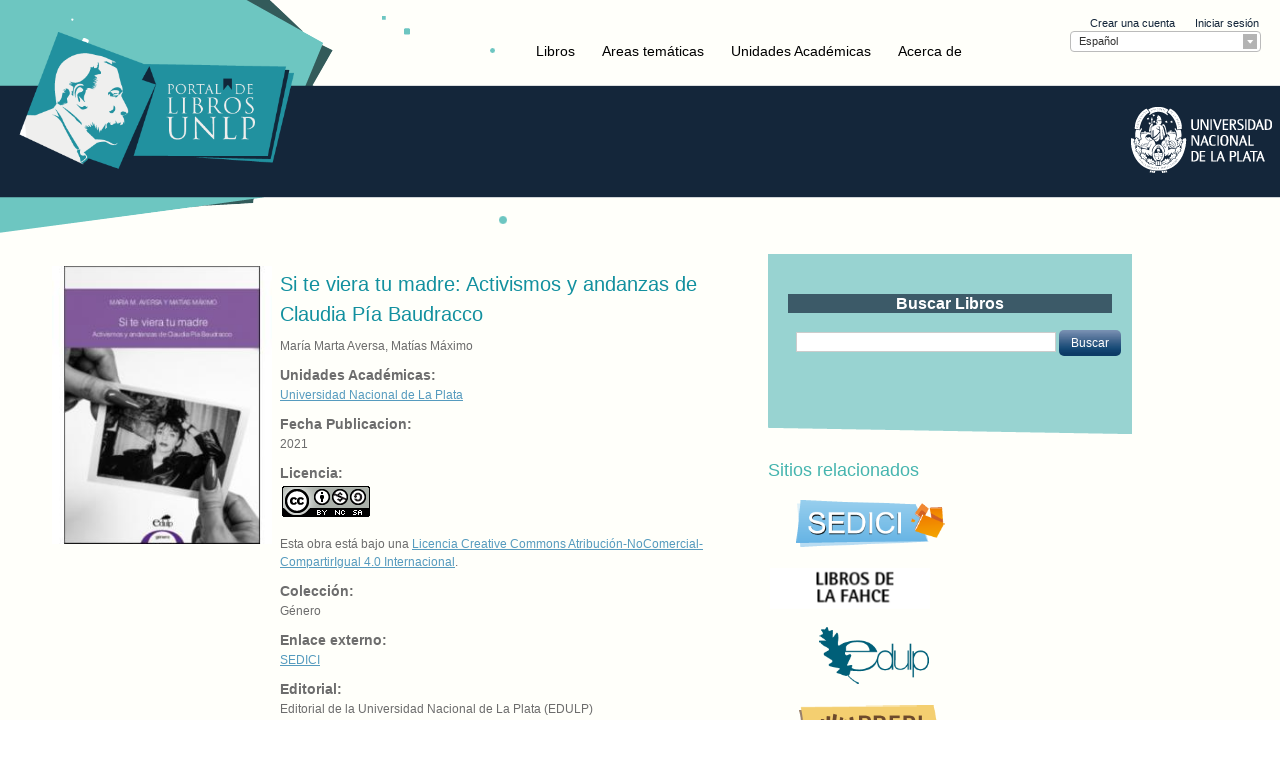

--- FILE ---
content_type: text/html; charset=utf-8
request_url: https://libros.unlp.edu.ar/index.php/unlp/catalog/book/1784
body_size: 8778
content:
<link rel="stylesheet" href="//code.jquery.com/ui/1.11.4/themes/smoothness/jquery-ui.css">


<script type="text/javascript" src="https://ajax.googleapis.com/ajax/libs/jquery/1.11.1/jquery.min.js"></script>



<!DOCTYPE html>
<html lang="es-ES" xml:lang="es-ES">
<head>
	<meta http-equiv="Content-Type" content="text/html; charset=utf-8" />
	<title>Si te viera tu madre: Activismos y andanzas de Claudia Pía Baudracco</title>
	<meta name="description" content="" />
	<meta name="keywords" content="libros digitales, libros electrónicos, unlp digital, sedici libros" />
	<meta name="generator" content="##common.openMonographPress## 1.1.1.1" />
	
	
	<!-- Base Jquery -->
			<script src="https://libros.unlp.edu.ar/lib/pkp/js/lib/jquery/jquery.min.js"></script>
		<script src="https://libros.unlp.edu.ar/lib/pkp/js/lib/jquery/plugins/jqueryUi.min.js"></script>
	
	<!-- UI elements (menus, forms, etc) -->
	<script src="https://libros.unlp.edu.ar/lib/pkp/js/lib/superfish/hoverIntent.js"></script>
	<script src="https://libros.unlp.edu.ar/lib/pkp/js/lib/superfish/superfish.js"></script>

		<script src="https://libros.unlp.edu.ar/lib/pkp/js/lib/jquery/plugins/validate/jquery.validate.min.js"></script>

			<script src="https://libros.unlp.edu.ar/lib/pkp/js/lib/jquery/plugins/validate/localization/messages_es.js"></script>
			<script src="https://libros.unlp.edu.ar/lib/pkp/js/lib/plupload/plupload.full.js"></script>
	<script src="https://libros.unlp.edu.ar/lib/pkp/js/lib/plupload/jquery.ui.plupload/jquery.ui.plupload.js"></script>

					<script src="https://libros.unlp.edu.ar/lib/pkp/js/lib/plupload/i18n/es.js"></script>
	
						<link rel="stylesheet" href="https://libros.unlp.edu.ar/styles/lib.css" type="text/css" />
					<link rel="stylesheet" href="https://libros.unlp.edu.ar/index.php/unlp/$$$call$$$/page/page/css" type="text/css" />
								<link rel="stylesheet" href="https://libros.unlp.edu.ar/index.php/unlp/$$$call$$$/page/page/css?name=defaultthemeplugin" type="text/css" />
			
	<!-- Constants for JavaScript -->
	
<script>
	jQuery.pkp = jQuery.pkp || { };
	jQuery.pkp.cons = { };
		jQuery.pkp.cons.REALLY_BIG_NUMBER = 10000;
		jQuery.pkp.cons.UPLOAD_MAX_FILESIZE = '300M';
		jQuery.pkp.cons.WORKFLOW_STAGE_ID_PUBLISHED = 0;
		jQuery.pkp.cons.WORKFLOW_STAGE_ID_SUBMISSION = 1;
		jQuery.pkp.cons.WORKFLOW_STAGE_ID_INTERNAL_REVIEW = 2;
		jQuery.pkp.cons.WORKFLOW_STAGE_ID_EXTERNAL_REVIEW = 3;
		jQuery.pkp.cons.WORKFLOW_STAGE_ID_EDITING = 4;
		jQuery.pkp.cons.WORKFLOW_STAGE_ID_PRODUCTION = 5;
		jQuery.pkp.cons.LISTBUILDER_SOURCE_TYPE_TEXT = 0;
		jQuery.pkp.cons.LISTBUILDER_SOURCE_TYPE_SELECT = 1;
		jQuery.pkp.cons.LISTBUILDER_OPTGROUP_LABEL = 'optGroupLabel';
		jQuery.pkp.cons.ORDER_CATEGORY_GRID_CATEGORIES_ONLY = 1;
		jQuery.pkp.cons.ORDER_CATEGORY_GRID_CATEGORIES_ROWS_ONLY = 2;
		jQuery.pkp.cons.ORDER_CATEGORY_GRID_CATEGORIES_AND_ROWS = 3;
	</script>
	<!-- Default global locale keys for JavaScript -->
	
<script>
	jQuery.pkp = jQuery.pkp || { };
	jQuery.pkp.locale = { };
			
				jQuery.pkp.locale.form_dataHasChanged = '##form.dataHasChanged##';
			
				jQuery.pkp.locale.common_close = 'Cerrar';
	</script>
	<!-- Compiled scripts -->
			
<script src="https://libros.unlp.edu.ar/lib/pkp/js/lib/jquery/plugins/jquery.form.js"></script>
<script src="https://libros.unlp.edu.ar/lib/pkp/js/lib/jquery/plugins/jquery.tag-it.js"></script>
<script src="https://libros.unlp.edu.ar/lib/pkp/js/lib/jquery/plugins/jquery.pnotify.js"></script>
<script src="https://libros.unlp.edu.ar/lib/pkp/js/lib/jquery/plugins/jquery.roundabout.min.js"></script>
<script src="https://libros.unlp.edu.ar/lib/pkp/js/lib/jquery/plugins/jquery.sortElements.js"></script>
<script src="https://libros.unlp.edu.ar/lib/pkp/js/lib/jquery/plugins/jquery.imgpreview.js"></script>
<script src="https://libros.unlp.edu.ar/lib/pkp/js/lib/jquery/plugins/jquery.cookie.js"></script>
<script src="https://libros.unlp.edu.ar/lib/pkp/js/lib/jquery/plugins/jquery.equalizer.js"></script>
<script src="https://libros.unlp.edu.ar/lib/pkp/js/lib/jquery/plugins/jquery.jlabel-1.3.min.js"></script>
<script src="https://libros.unlp.edu.ar/lib/pkp/js/lib/jquery/plugins/jquery.selectBox.min.js"></script>
<script src="https://libros.unlp.edu.ar/lib/pkp/js/lib/jquery/plugins/jquery.scrollabletab.js"></script>

<script src="https://libros.unlp.edu.ar/lib/pkp/js/lib/json/json2.js"></script>

<script src="https://libros.unlp.edu.ar/lib/pkp/js/functions/general.js"></script>

<script src="https://libros.unlp.edu.ar/lib/pkp/js/classes/Helper.js"></script>
<script src="https://libros.unlp.edu.ar/lib/pkp/js/classes/ObjectProxy.js"></script>
<script src="https://libros.unlp.edu.ar/lib/pkp/js/classes/Handler.js"></script>
<script src="https://libros.unlp.edu.ar/lib/pkp/js/classes/linkAction/LinkActionRequest.js"></script>
<script src="https://libros.unlp.edu.ar/lib/pkp/js/classes/linkAction/RedirectRequest.js"></script>
<script src="https://libros.unlp.edu.ar/lib/pkp/js/classes/linkAction/OpenWindowRequest.js"></script>
<script src="https://libros.unlp.edu.ar/lib/pkp/js/classes/linkAction/PostAndRedirectRequest.js"></script>
<script src="https://libros.unlp.edu.ar/lib/pkp/js/classes/linkAction/NullAction.js"></script>
<script src="https://libros.unlp.edu.ar/lib/pkp/js/classes/linkAction/EventAction.js"></script>
<script src="https://libros.unlp.edu.ar/lib/pkp/js/classes/linkAction/AjaxRequest.js"></script>
<script src="https://libros.unlp.edu.ar/lib/pkp/js/classes/linkAction/ModalRequest.js"></script>
<script src="https://libros.unlp.edu.ar/lib/pkp/js/classes/notification/NotificationHelper.js"></script>
<script src="https://libros.unlp.edu.ar/lib/pkp/js/classes/features/Feature.js"></script>
<script src="https://libros.unlp.edu.ar/lib/pkp/js/classes/features/OrderItemsFeature.js"></script>
<script src="https://libros.unlp.edu.ar/lib/pkp/js/classes/features/OrderGridItemsFeature.js"></script>
<script src="https://libros.unlp.edu.ar/lib/pkp/js/classes/features/OrderCategoryGridItemsFeature.js"></script>
<script src="https://libros.unlp.edu.ar/lib/pkp/js/classes/features/OrderListbuilderItemsFeature.js"></script>
<script src="https://libros.unlp.edu.ar/lib/pkp/js/classes/features/OrderMultipleListsItemsFeature.js"></script>
<script src="https://libros.unlp.edu.ar/lib/pkp/js/classes/features/GridCategoryAccordionFeature.js"></script>
<script src="https://libros.unlp.edu.ar/lib/pkp/js/classes/features/PagingFeature.js"></script>

<script src="https://libros.unlp.edu.ar/lib/pkp/js/controllers/SiteHandler.js"></script>
<script src="https://libros.unlp.edu.ar/lib/pkp/js/controllers/UrlInDivHandler.js"></script>
<script src="https://libros.unlp.edu.ar/lib/pkp/js/controllers/ExtrasOnDemandHandler.js"></script>
<script src="https://libros.unlp.edu.ar/lib/pkp/js/controllers/PageHandler.js"></script>
<script src="https://libros.unlp.edu.ar/lib/pkp/js/controllers/TabHandler.js"></script>
<script src="https://libros.unlp.edu.ar/lib/pkp/js/controllers/UploaderHandler.js"></script>
<script src="https://libros.unlp.edu.ar/lib/pkp/js/controllers/AutocompleteHandler.js"></script>
<script src="https://libros.unlp.edu.ar/lib/pkp/js/controllers/RangeSliderHandler.js"></script>
<script src="https://libros.unlp.edu.ar/lib/pkp/js/controllers/NotificationHandler.js"></script>
<script src="https://libros.unlp.edu.ar/lib/pkp/js/controllers/form/FormHandler.js"></script>
<script src="https://libros.unlp.edu.ar/lib/pkp/js/controllers/form/DropdownHandler.js"></script>
<script src="https://libros.unlp.edu.ar/lib/pkp/js/controllers/form/AjaxFormHandler.js"></script>
<script src="https://libros.unlp.edu.ar/lib/pkp/js/controllers/form/ClientFormHandler.js"></script>
<script src="https://libros.unlp.edu.ar/lib/pkp/js/controllers/form/ToggleFormHandler.js"></script>
<script src="https://libros.unlp.edu.ar/lib/pkp/js/controllers/form/FileUploadFormHandler.js"></script>
<script src="https://libros.unlp.edu.ar/lib/pkp/js/controllers/form/MultilingualInputHandler.js"></script>
<script src="https://libros.unlp.edu.ar/lib/pkp/js/controllers/form/reviewer/ReviewerReviewStep3FormHandler.js"></script>
<script src="https://libros.unlp.edu.ar/lib/pkp/js/controllers/grid/GridHandler.js"></script>
<script src="https://libros.unlp.edu.ar/lib/pkp/js/controllers/grid/CategoryGridHandler.js"></script>
<script src="https://libros.unlp.edu.ar/lib/pkp/js/controllers/listbuilder/ListbuilderHandler.js"></script>
<script src="https://libros.unlp.edu.ar/lib/pkp/js/controllers/listbuilder/MultipleListsListbuilderHandler.js"></script>
<script src="https://libros.unlp.edu.ar/lib/pkp/js/controllers/modal/ModalHandler.js"></script>
<script src="https://libros.unlp.edu.ar/lib/pkp/js/controllers/modal/ConfirmationModalHandler.js"></script>
<script src="https://libros.unlp.edu.ar/lib/pkp/js/controllers/modal/RedirectConfirmationModalHandler.js"></script>
<script src="https://libros.unlp.edu.ar/lib/pkp/js/controllers/modal/RemoteActionConfirmationModalHandler.js"></script>
<script src="https://libros.unlp.edu.ar/lib/pkp/js/controllers/modal/CallbackConfirmationModalHandler.js"></script>
<script src="https://libros.unlp.edu.ar/lib/pkp/js/controllers/modal/ButtonConfirmationModalHandler.js"></script>
<script src="https://libros.unlp.edu.ar/lib/pkp/js/controllers/modal/JsEventConfirmationModalHandler.js"></script>
<script src="https://libros.unlp.edu.ar/lib/pkp/js/controllers/modal/AjaxModalHandler.js"></script>
<script src="https://libros.unlp.edu.ar/lib/pkp/js/controllers/modal/AjaxLegacyPluginModalHandler.js"></script>
<script src="https://libros.unlp.edu.ar/lib/pkp/js/controllers/modal/WizardModalHandler.js"></script>
<script src="https://libros.unlp.edu.ar/lib/pkp/js/controllers/modals/editorDecision/form/EditorDecisionFormHandler.js"></script>
<script src="https://libros.unlp.edu.ar/lib/pkp/js/controllers/linkAction/LinkActionHandler.js"></script>
<script src="https://libros.unlp.edu.ar/lib/pkp/js/controllers/wizard/WizardHandler.js"></script>

<script src="https://libros.unlp.edu.ar/lib/pkp/js/controllers/wizard/fileUpload/FileUploadWizardHandler.js"></script>
<script src="https://libros.unlp.edu.ar/lib/pkp/js/controllers/wizard/fileUpload/form/FileUploadFormHandler.js"></script>
<script src="https://libros.unlp.edu.ar/lib/pkp/js/controllers/wizard/fileUpload/form/RevisionConfirmationHandler.js"></script>
<script src="https://libros.unlp.edu.ar/lib/pkp/js/controllers/tab/settings/form/FileViewFormHandler.js"></script>
<script src="https://libros.unlp.edu.ar/lib/pkp/js/controllers/tab/settings/announcements/form/AnnouncementSettingsFormHandler.js"></script>
<script src="https://libros.unlp.edu.ar/lib/pkp/js/controllers/tab/settings/paymentMethod/PaymentMethodHandler.js"></script>
<script src="https://libros.unlp.edu.ar/lib/pkp/js/pages/header/ContextSwitcherFormHandler.js"></script>
<script src="https://libros.unlp.edu.ar/lib/pkp/js/pages/header/HeaderHandler.js"></script>
<script src="https://libros.unlp.edu.ar/lib/pkp/js/pages/admin/ContextsHandler.js"></script>
<script src="https://libros.unlp.edu.ar/lib/pkp/js/pages/submission/SubmissionTabHandler.js"></script>
<script src="https://libros.unlp.edu.ar/lib/pkp/js/controllers/grid/settings/user/form/UserFormHandler.js"></script>
<script src="https://libros.unlp.edu.ar/lib/pkp/js/controllers/grid/settings/roles/form/UserGroupFormHandler.js"></script>
<script src="https://libros.unlp.edu.ar/lib/pkp/js/controllers/grid/files/signoff/form/AddAuditorFormHandler.js"></script>
<script src="https://libros.unlp.edu.ar/lib/pkp/js/controllers/tab/settings/siteAccessOptions/form/SiteAccessOptionsFormHandler.js"></script>
<script src="https://libros.unlp.edu.ar/lib/pkp/js/controllers/tab/settings/managementSettings/UsersAndRolesTabHandler.js"></script>
<script src="https://libros.unlp.edu.ar/lib/pkp/js/controllers/dashboard/form/DashboardTaskFormHandler.js"></script>
<script src="https://libros.unlp.edu.ar/lib/pkp/js/controllers/informationCenter/NotesHandler.js"></script>
<script src="https://libros.unlp.edu.ar/lib/pkp/js/controllers/informationCenter/SignoffNotesHandler.js"></script>
<script src="https://libros.unlp.edu.ar/lib/pkp/js/controllers/statistics/ReportGeneratorFormHandler.js"></script>
<script src="https://libros.unlp.edu.ar/lib/pkp/js/pages/submission/SubmissionStep2FormHandler.js"></script>
<script src="https://libros.unlp.edu.ar/lib/pkp/js/pages/submission/SubmissionStep3FormHandler.js"></script>
<script src="https://libros.unlp.edu.ar/lib/pkp/js/pages/workflow/WorkflowHandler.js"></script>
<script src="https://libros.unlp.edu.ar/lib/pkp/js/pages/workflow/SubmissionHeaderHandler.js"></script>
<script src="https://libros.unlp.edu.ar/lib/pkp/js/pages/workflow/EditorDecisionsHandler.js"></script>
<script src="https://libros.unlp.edu.ar/lib/pkp/js/pages/workflow/ProductionHandler.js"></script>
<script src="https://libros.unlp.edu.ar/lib/pkp/js/controllers/grid/users/reviewer/AdvancedReviewerSearchHandler.js"></script>
<script src="https://libros.unlp.edu.ar/lib/pkp/js/controllers/grid/users/reviewer/form/LimitFilesFormHandler.js"></script>
<script src="https://libros.unlp.edu.ar/lib/pkp/js/controllers/grid/users/reviewer/form/AddReviewerFormHandler.js"></script>
<script src="https://libros.unlp.edu.ar/lib/pkp/js/controllers/grid/users/reviewer/form/ReviewerFormFooterHandler.js"></script>
<script src="https://libros.unlp.edu.ar/lib/pkp/js/controllers/grid/users/reviewer/form/AdvancedSearchReviewerFilterFormHandler.js"></script>
<script src="https://libros.unlp.edu.ar/lib/pkp/js/controllers/grid/users/stageParticipant/form/StageParticipantNotifyHandler.js"></script>
<script src="https://libros.unlp.edu.ar/lib/pkp/js/controllers/grid/users/stageParticipant/form/AddParticipantFormHandler.js"></script>
<script src="https://libros.unlp.edu.ar/lib/pkp/js/pages/reviewer/ReviewerTabHandler.js"></script>
<script src="https://libros.unlp.edu.ar/lib/pkp/js/pages/authorDashboard/PKPAuthorDashboardHandler.js"></script>
<script src="https://libros.unlp.edu.ar/lib/pkp/js/pages/authorDashboard/SubmissionEmailHandler.js"></script>
<script src="https://libros.unlp.edu.ar/js/controllers/grid/content/spotlights/form/SpotlightFormHandler.js"></script>
<script src="https://libros.unlp.edu.ar/js/controllers/modals/editorDecision/ApproveProofsHandler.js"></script>
<script src="https://libros.unlp.edu.ar/js/controllers/modals/catalogEntry/form/RepresentativeFormHandler.js"></script>
<script src="https://libros.unlp.edu.ar/js/controllers/modals/catalogEntry/form/PublicationFormatMetadataFormHandler.js"></script>
<script src="https://libros.unlp.edu.ar/js/controllers/modals/submissionMetadata/MonographlessCatalogEntryHandler.js"></script>
<script src="https://libros.unlp.edu.ar/js/controllers/modals/expeditedSubmission/form/ExpeditedSubmissionMetadataFormHandler.js"></script>
<script src="https://libros.unlp.edu.ar/js/controllers/grid/files/proof/form/ApprovedProofFormHandler.js"></script>
<script src="https://libros.unlp.edu.ar/js/controllers/tab/catalogEntry/CatalogEntryTabHandler.js"></script>
<script src="https://libros.unlp.edu.ar/js/controllers/tab/publicationFormat/PublicationFormatsTabHandler.js"></script>
<script src="https://libros.unlp.edu.ar/js/controllers/catalog/form/CatalogMetadataFormHandler.js"></script>
<script src="https://libros.unlp.edu.ar/js/controllers/monographList/MonographListHandler.js"></script>
<script src="https://libros.unlp.edu.ar/js/pages/catalog/CarouselHandler.js"></script>
<script src="https://libros.unlp.edu.ar/js/pages/catalog/MonographPublicListHandler.js"></script>
<script src="https://libros.unlp.edu.ar/js/pages/manageCatalog/ManageCatalogHeaderHandler.js"></script>
<script src="https://libros.unlp.edu.ar/js/pages/manageCatalog/ManageCatalogModalHandler.js"></script>
<script src="https://libros.unlp.edu.ar/js/pages/manageCatalog/ManageCatalogSearchFormHandler.js"></script>
<script src="https://libros.unlp.edu.ar/js/pages/manageCatalog/MonographManagementListHandler.js"></script>
<script src="https://libros.unlp.edu.ar/js/pages/manageCatalog/MonographHandler.js"></script>
<script src="https://libros.unlp.edu.ar/js/pages/authorDashboard/AuthorDashboardHandler.js"></script>

<script src="https://libros.unlp.edu.ar/lib/pkp/js/lib/jquery/plugins/jquery.pkp.js"></script>	
	

		<link rel="stylesheet" type="text/css" media="all" href="https://libros.unlp.edu.ar/lib/pkp/styles/lib/selectBox/jquery.selectBox.css" />


	

		<script type="text/javascript" src="https://libros.unlp.edu.ar/lib/pkp/lib/tinymce/jscripts/tiny_mce/tiny_mce_gzip.js"></script>
		<script type="text/javascript">
			<!--
			tinyMCE_GZ.init({
				relative_urls: "false",
				plugins: "paste,jbimages,fullscreen",
				themes: "advanced",
				languages: "el,es,fr,pt,de,en",
				disk_cache: true
			});
			// -->
		</script>
		<script type="text/javascript">
			<!--
			tinyMCE.init({
				width: "100%",
				entity_encoding: "raw",
				plugins: "paste,jbimages,fullscreen",
				mode: "specific_textareas",
				editor_selector: "richContent",
				language: "es",
				relative_urls: false,
				forced_root_block: "p",
				paste_auto_cleanup_on_paste: true,
				apply_source_formatting: false,
				theme : "advanced",
				theme_advanced_buttons1: "cut,copy,paste,|,bold,italic,underline,bullist,numlist,|,link,unlink,help,code,fullscreen,jbimages",
				theme_advanced_buttons2: "",
				theme_advanced_buttons3: "",
				init_instance_callback: $.pkp.controllers.SiteHandler.prototype.triggerTinyMCEInitialized,
				setup: $.pkp.controllers.SiteHandler.prototype.triggerTinyMCESetup
			});
			// -->
		</script>
</head><body>
    <script type="text/javascript">
            // Initialise JS handler.
            $(function () {
                    $('body').pkpHandler(
                            '$.pkp.controllers.SiteHandler',
        {
                                                    toggleHelpUrl: 'https://libros.unlp.edu.ar/index.php/unlp/user/toggleHelp',
                                                toggleHelpOnText: '##help.toggleInlineHelpOn##',
                                                toggleHelpOffText: '##help.toggleInlineHelpOff##',
        
fetchNotificationUrl: 'https://libros.unlp.edu.ar/index.php/unlp/notification/fetchNotification',
hasSystemNotifications: ''
        });
        });
    </script>
    <script type="text/javascript" src="https://libros.unlp.edu.ar/UNLP/js/jquery.bxslider.min.js"></script>
<script type="text/javascript" src="https://libros.unlp.edu.ar/UNLP/js/menu.js"></script>
<link rel="stylesheet" type="text/css" href="https://libros.unlp.edu.ar/UNLP/styles/jquery.bxslider.css" />
<link rel="stylesheet" href="https://libros.unlp.edu.ar/UNLP/styles/estilosUNLP.css" type="text/css"/>



<script>

  (function(i,s,o,g,r,a,m){i['GoogleAnalyticsObject']=r;i[r]=i[r]||function(){
  (i[r].q=i[r].q||[]).push(arguments)},i[r].l=1*new Date();a=s.createElement(o),
  m=s.getElementsByTagName(o)[0];a.async=1;a.src=g;m.parentNode.insertBefore(a,m)
  })(window,document,'script','//www.google-analytics.com/analytics.js','ga');

  ga('create', 'UA-15165518-48', 'auto');
  ga('send', 'pageview');

</script>   
   <div class="pkp_structure_page">
             
                


<div class="pkp_structure_head" id="headerContainer">
    <div class="pkp_structure_head_siteNav">
	<ul class="pkp_helpers_flatlist pkp_helpers_align_left">
					</ul>
	<ul class="pkp_helpers_flatlist pkp_helpers_align_right">
									<li><a href="https://libros.unlp.edu.ar/index.php/unlp/user/register">Crear una cuenta</a></li>
						<li><a href="https://libros.unlp.edu.ar/index.php/unlp/login">Iniciar sesión</a></li>
		                <form class="pkp_form" action="#">
                    <p>
                        <select class="applyPlugin selectMenu" size="1" name="locale" onchange="location.href=('https://libros.unlp.edu.ar/index.php/unlp/user/setLocale/NEW_LOCALE?source=%2Findex.php%2Funlp%2Fcatalog%2Fbook%2F1784'.replace('NEW_LOCALE', this.options[this.selectedIndex].value))">
                            <option label="English" value="en_US">English</option>
<option label="Español" value="es_ES" selected="selected">Español</option>

                        </select>
                    </p>
                </form>
                
	</ul>
</div>
    
    <div class="parabanda">
        
        <a href="https://libros.unlp.edu.ar/index.php/index/index/index">
		
        <img src="/UNLP/images/marca_libros.png" width="292" height="145" /></a></div>

	<div class="contenedor_derecho">
		<div class="menu">
			<ul class="sf-menu">
                                                            <li><a href="https://libros.unlp.edu.ar/index.php/unlp/catalog">Libros</a></li>
                                <li><a href="https://libros.unlp.edu.ar/index.php/unlp/catalog/category">Areas temáticas</a></li>
                                <li><a href="https://libros.unlp.edu.ar/index.php/unlp/catalog/unidades">Unidades Académicas</a></li>
									<li><a href="#">Acerca de</a>
			<ul>
													<li><a href="https://libros.unlp.edu.ar/index.php/unlp/about/editorialTeam">Equipo editorial</a></li>
					
				<li><a href="https://libros.unlp.edu.ar/index.php/unlp/about/submissions">Propuestas</a></li>
							</ul>
		</li>
	
                                
		</ul>
	
	
		</div>
                                <div class="escudounlp"><a href='http://www.unlp.edu.ar/' target="_blank"><img src="/UNLP/images/escudo_unlp_nuevo.png" /></a></div>
	
	</div>
                               
</div>
                                               
              
              

		<div class="pkp_structure_body">
			<div class="pkp_structure_content">
								


				
<script>
	// Initialise JS handler.
	<!--
	$(function() {
		$('#sidebarContainer').pkpHandler(
			'$.pkp.controllers.UrlInDivHandler',
			{
				sourceUrl: 'https://libros.unlp.edu.ar/index.php/unlp/$$$call$$$/page/page/sidebar?params='
			}
		);
	});
	// -->
</script>

<div id="sidebarContainer">
<div class="loading_container">
	<div class="pkp_helpers_progressIndicator"></div>
	<span class="message">Cargando ...</span>
</div></div>


                                
                                
				<script type="text/javascript">
					// Attach the JS page handler to the main content wrapper.
					$(function() {
						$('div.pkp_structure_main').pkpHandler('$.pkp.controllers.PageHandler');
					});
				</script>

				<div class="pkp_structure_main">
										
<!--<div class="pkp_catalog_book">-->



    <script>

        /** twitter share **/
        !function (d, s, id) {
            var js, fjs = d.getElementsByTagName(s)[0], p = /^http:/.test(d.location) ? 'http' : 'https';
            if (!d.getElementById(id)) {
                js = d.createElement(s);
                js.id = id;
                js.src = p + '://platform.twitter.com/widgets.js';
                fjs.parentNode.insertBefore(js, fjs);
            }
        }(document, 'script', 'twitter-wjs');

        /** facebook share **/
        (function (d, s, id) {
            var js, fjs = d.getElementsByTagName(s)[0];
            if (d.getElementById(id))
                return;
            js = d.createElement(s);
            js.id = id;
            js.src = "//connect.facebook.net/en_US/sdk.js#xfbml=1&version=v2.3&appId=1439620293025690";
            fjs.parentNode.insertBefore(js, fjs);
        }(document, 'script', 'facebook-jssdk'));
        $(document).ready(function () {
            var share_fb = "#share_fb";
            var share_tw = "#share_tw";
            url = window.location.href;

            $('.share_bar').append(' <div class="external-share" style="display:inline-block;vertical-align:top"><div id="fb-root"></div><div id="share_fb"></div></div><div class="external-share"><div id="share_tw"></div></div>');
          
            $(share_tw).append('<a href="https://twitter.com/share" class="twitter-share-button" data-via="sedici_unlp" data-lang="es"   data-count="none">Twittear</a>');
            $(share_fb).append('<div class="fb-like" data-layout="button_count" data-href="' + url + '" data-width="25" data-action="like" data-show-faces="false" data-share="true"></div>');
        });



    </script>
<div class="col_principal">
    <div class="destacado">
        <div class="portada">
            
            <a title="Si te viera tu madre: Activismos y andanzas de Claudia Pía Baudracco" href="https://libros.unlp.edu.ar/index.php/unlp/$$$call$$$/submission/cover/cover?submissionId=1784">
                <img class="pkp_helpers_container_center" alt="Si te viera tu madre: Activismos y andanzas de Claudia Pía Baudracco" src="https://libros.unlp.edu.ar/index.php/unlp/$$$call$$$/submission/cover/catalog?submissionId=1784"  width='220' height="auto"/>
            </a>


        </div>
        <div class="detalle">
		   <div class="detalles_del_item">
			<h1> Si te viera tu madre: Activismos y andanzas de Claudia Pía Baudracco</h1>
			
                <ul>
                    <li>María Marta Aversa, Matías Máximo</li>

                    <li>
                                                    <div class="seriesLink"><strong>Unidades Académicas:</strong> <a href="https://libros.unlp.edu.ar/index.php/unlp/catalog/unidades/UNLP">Universidad Nacional de La Plata</a></div>
                                                </li>
                    <li>
                                                

                    </li>
                    <li>
                            <strong>Fecha Publicacion:</strong>
                                                        2021
                          
                    </li>
                                                                 <li>
                                <strong>Licencia:</strong>
                                <a rel="license" href="http://creativecommons.org/licenses/by-nc-sa/4.0/"><img alt="Licencia Creative Commons" style="border-width:0" src="https://i.creativecommons.org/l/by-nc-sa/4.0/88x31.png" /></a><br />Esta obra está bajo una <a rel="license" href="http://creativecommons.org/licenses/by-nc-sa/4.0/">Licencia Creative Commons Atribución-NoComercial-CompartirIgual 4.0 Internacional</a>.
                         
                        </li>
                    
                                                                <li>
                                <strong>Colección:</strong>
                                 Género
                        </li>
                                                                                    <li>
                            <strong>Enlace externo:</strong>
                            <a href="http://sedici.unlp.edu.ar/handle/10915/128271" target="_blank"> SEDICI </a>
                        </li>
                        
                    <li>
                                                                                                                                                                                                                                                                                                                                                                                                                                                                                                                                                                                                                                                                                                                                                                                                                                                                                                                                                                                                                                                                                                                                                                                                                                                                    
                                                
                            
                                                              
                    </li>
                    <li>


                                                    <strong>Editorial:</strong>
                                                                                                                                                                                                                                                                                                                                                                                                                                                                                                                                                                                                                                                                                                                                                                                                                                                                                                          Editorial de la Universidad Nacional de La Plata (EDULP)
                                                                                                                                                                                                                                                                                                                                                                                                                                                                                                                                                                                                                                                                                                                                  
                                            </li>
                    <li>
                       <!-- <div id="accordion">
-->


                        <div class="accordion">
                            <div class="accordion-section">






                                                                                                        <ul>
                                                                
                                                                         <a class="accordion-section-title" href="#accordion-1"><img src="/UNLP/images/desplegable_PDF.png"/></a>

                                    <div id="accordion-1" class="accordion-section-content">

                                                                            	<li>
		<!--<div class="publicationFormatName">Si te viera tu madre</div>
-->		
  <div class="publicationFormatLink">
							
						<a href="https://libros.unlp.edu.ar/index.php/unlp/catalog/view/1784/1764/5727-1"><span title="PDF" class="sprite "></span>Si te viera tu madre <!--<span title="Acceso abierto" class="sprite openaccess"></span>--></a>
		</div>
	</li>
                                                                        </div><!--end .accordion-section-content-->
                                    
                                
                                                                         <a class="accordion-section-title" href="#accordion-2"><img src="/UNLP/images/desplegable_EPUB.png"/></a>

                                    <div id="accordion-2" class="accordion-section-content">

                                                                            	<li>
		<!--<div class="publicationFormatName">Si te viera tu madre</div>
-->		
  <div class="publicationFormatLink">
							
						<a href="https://libros.unlp.edu.ar/index.php/unlp/catalog/download/1784/2887/7390-1"><span title="EPUB" class="sprite "></span>Si te viera tu madre <!--<span title="Acceso abierto" class="sprite openaccess"></span>--></a>
		</div>
	</li>
                                                                        </div><!--end .accordion-section-content-->
                                    
                                
                                                                         <a class="accordion-section-title" href="#accordion-3"><img src="/UNLP/images/desplegable_MOBI.png"/></a>

                                    <div id="accordion-3" class="accordion-section-content">

                                                                            	<li>
		<!--<div class="publicationFormatName">Si te viera tu madre</div>
-->		
  <div class="publicationFormatLink">
							
						<a href="https://libros.unlp.edu.ar/index.php/unlp/catalog/download/1784/2888/7391-1"><span title="DEFAULT" class="sprite "></span>Si te viera tu madre <!--<span title="Acceso abierto" class="sprite openaccess"></span>--></a>
		</div>
	</li>
                                                                        </div><!--end .accordion-section-content-->
                                    
                                                            </ul>
                                               <!-- </div>-->

                            </div><!--end .accordion-section-->
                        </div><!--end .accordion-->


                    </li>
                </ul>
            </div>
       </div>
        <div class="metadata simple-item-view-other subtype">
            <div class="share-bar" id='share-bar'>
                <div class="external-share" style="display:inline-block;vertical-align:top">
                    <div id="fb-root"></div><div id="share_fb"></div>
                </div>
                <div class="external-share"><div id="share_tw"></div></div>
            </div>
        </div>
        </div>
        <div class="resena">
            <h1>Sinopsis</h1>
                <p>A fines de 2018 se hizo una reunión para cumplir uno de los últimos deseos de Claudia Pía, La Gorda. En un ritual pagano y a la vez sagrado se esparcieron sus cenizas en diferentes provincias, en simultáneo, mientras sonaba música de “cachengue” y comíamos un bacanal de cosas ricas, y fumábamos otras, como a ella le gustaba cada vez que se juntaba entre pares. Esa noche quedó inaugurada la Biblioteca &amp; Museo Claudia Pía Baudracco, un espacio para visitar su archivo, que es enorme e invaluable: hay fotos, cartas, postales, todas las remeras de ATTTA (Asociación de Travestis Transexuales y Transgéneros de Argentina), tarjetas de llamadas telefónicas, largas listas de comidas que compraba en el penal, su tuquero preferido, otras fotos suyas, de aquellas y otras más. Toda una época que por muchos años quedó fuera de “la historia oficial” y estuvo solo en la sección policiales, aunque ella sabía que en algún momento sus recuerdos serían valorados, y por eso los guardaba.</p>
        </div>
                                    <div class="resena_autores">
                                <h1><strong>Información</strong></h1>
                                <ul>
                                                                                                                 <br/>
                                        <li>
                                                                                           <h1>María Marta Aversa</h1>
                                                                                            <p>Doctora en Historia por la Facultad de Filosofía y Letras de la UBA. Se desempeña como docente e investigadora en la Facultad de Filosofía y Letras y en la Facultad de Ciencias Sociales (UBA). Es integrante del Núcleo de Historia Social y Cultural del Mundo del Trabajo del Instituto de Altos Estudios Sociales de la Universidad de San Martín. Desde el 2018 dirige la Biblioteca &amp; Museo Claudia Pía Baudracco en la ciudad de Quilmes.</p>                                        </li>
                                       
                                                                                                             <br/>
                                        <li>
                                                                                           <h1>Matías Máximo</h1>
                                                                                            <p>Cursó la maestría en Periodismo Narrativo por la Unsam y es especialista en Periodismo Cultural por la UNLP. Colaboró en diversos medios cubriendo las agendas de disidencias sexuales, justicia y cultura, entre ellos <em>SOY</em> de <em>Página 12</em>, <em>LatFem</em> y <em>Anfibia</em>. Compiló el libro <em>Que el </em><em>mundo tiemble</em>, publicado por la Edulp en 2016.</p>                                        </li>
                                       
                                                                                                    
                            </ul>
                        </div>
                        																																																																																		
	<meta name="gs_meta_revision" content="1.1" />
	<meta name="citation_author" content="María Marta Aversa"/>
	<meta name="citation_author" content="Matías Máximo"/>
	<meta name="citation_title" content="Si te viera tu madre"/>

			<meta name="citation_publication_date" content="2022/02/01"/>
		<meta name="citation_publisher" content=""/>

						
	
	<meta name="citation_pdf_url" content="https://libros.unlp.edu.ar/index.php/unlp/catalog/download/1784/1764/5727-1"/>

	                        <link rel="schema.DC" href="http://purl.org/dc/elements/1.1/" />

	<meta name="DC.Coverage" xml:lang="en" content=""/>
	<meta name="DC.Coverage" xml:lang="es" content=""/>
	<meta name="DC.Coverage.spatial" xml:lang="en" content=""/>
	<meta name="DC.Coverage.spatial" xml:lang="es" content=""/>
	<meta name="DC.Coverage.temporal" xml:lang="en" content=""/>
	<meta name="DC.Coverage.temporal" xml:lang="es" content="2021"/>
	<meta name="DC.Creator.PersonalName" content="María Marta Aversa"/>
	<meta name="DC.Creator.PersonalName" content="Matías Máximo"/>
	<meta name="DC.Date.created" scheme="ISO8601" content="2022-02-01"/>
	<meta name="DC.Date.dateSubmitted" scheme="ISO8601" content="2022-02-01"/>
	<meta name="DC.Date.modified" scheme="ISO8601" content="2022-02-01"/>
	<meta name="DC.Description" xml:lang="en" content=""/>
	<meta name="DC.Description" xml:lang="es" content="  A fines de 2018 se hizo una reunión para cumplir uno de los últimos deseos de Claudia Pía, La Gorda. En un ritual pagano y a la vez sagrado se esparcieron sus cenizas en diferentes provincias, en simultáneo, mientras sonaba música de “cachengue” y comíamos un bacanal de cosas ricas, y fumábamos otras, como a ella le gustaba cada vez que se juntaba entre pares. Esa noche quedó inaugurada la Biblioteca &amp;amp; Museo Claudia Pía Baudracco, un espacio para visitar su archivo, que es enorme e invaluable: hay fotos, cartas, postales, todas las remeras de ATTTA (Asociación de Travestis Transexuales y Transgéneros de Argentina), tarjetas de llamadas telefónicas, largas listas de comidas que compraba en el penal, su tuquero preferido, otras fotos suyas, de aquellas y otras más. Toda una época que por muchos años quedó fuera de “la historia oficial” y estuvo solo en la sección policiales, aunque ella sabía que en algún momento sus recuerdos serían valorados, y por eso los guardaba.  "/>
	<meta name="DC.Identifier" content="1784"/>
	<meta name="DC.Identifier.URI" content="https://libros.unlp.edu.ar/index.php/unlp/catalog/book/1784"/>
	<meta name="DC.Language" scheme="ISO639-1" content="es"/>
	<meta name="DC.Source" content="Portal de Libros de la Universidad Nacional de La Plata"/>
	<meta name="DC.Source.URI" content="https://libros.unlp.edu.ar/index.php/unlp"/>
	<meta name="DC.Title" content="Si te viera tu madre"/>
			<meta name="DC.Title.Alternative" xml:lang="en" content=""/>
			<meta name="DC.Type" content="Text.Book"/>                    </div>
                    <div class="col_secundaria">
                        <div class="busqueda">
                            <div class="titulo">Buscar Libros</div>
                            <div class="subtitulo"></div>
                            <div class="barra_">
                                <script type="text/javascript">
    $(function () {
            $('#topSearchFormField').jLabel();
    });
</script>

<div class="pkp_structure_search pkp_helpers_align_right">
    <form id="topSearchForm" action="https://libros.unlp.edu.ar/index.php/unlp/catalog/results" method="post">
        <fieldset>
            <!--<select name ="radiobutton" id="radiobutton">
                <option value="todo" selected="selected">Todo</option>
                <option  value="title" >T&iacute;tulo</option>
                <option  value="authors" >Autor</option>
                <option  value="capitulo">Cap&iacute;tulo</option>
                <option  value="subject">Palabras clave</option>
                <option  value="abstract">Resumen</option>
            </select>	
-->
            <input id="topSearchFormField" name="query" value="" type="text" />
            <button class="go">Buscar</button>
        </fieldset>
    </form>
</div>                                <!--<div class="barrita"></div>
                                    <div class="lupita"></div>
                                -->
                            </div>
                        </div>
                        <div class="relacionados">
                            <h1>Sitios relacionados</h1>
                            <div class="links_relacionados">
                        <a href="http://sedici.unlp.edu.ar/" target="_blank"><img src="/UNLP/images/link_relacionado_01_200.png" width="200" height="70" /></a>
                        <a href="http://libros.fahce.unlp.edu.ar/" target="_blank" title="Portal de Libros de la FaHCE"><img src="/UNLP/images/librosfahce.png" width="160" height="" alt="Portal de Libros de la FaHCE" title="Portal de Libros de la FaHCE"/></a>
                        <a href="http://www.editorial.unlp.edu.ar/" target="_blank"><img src="/UNLP/images/link_relacionado_05_200.png" width="200" height="76" /></a>
                        <a href="http://prebi.unlp.edu.ar/" target="_blank"><img src="/UNLP/images/link_relacionado_03_200.png" width="200" height="61" /></a>
</div>
                        </div>

                    </div>
                    <!--</div>--><!-- pkp_catalog_book -->

    <script>
        $(document).ready(function() {
            function close_accordion_section() {
                $('.accordion .accordion-section-title').removeClass('active');
                $('.accordion .accordion-section-content').slideUp(300).removeClass('open');
            }

            $('.accordion-section-title').click(function(e) {
                // Grab current anchor value
                var currentAttrValue = $(this).attr('href');

                if($(e.target).is('.active')) {
                    close_accordion_section();
                }else {
                    close_accordion_section();
                    // Add active class to section title
                    $(this).addClass('active');
                    // Open up the hidden content panel
                    $('.accordion ' + currentAttrValue).slideDown(300).addClass('open');
                }

                e.preventDefault();
            });
            close_accordion_section();
        });
    </script>

                    
</div><!-- pkp_structure_main -->
</div><!-- pkp_structure_content -->
</div><!-- pkp_structure_body -->

<div class="pkp_structure_foot">
<div class="col1">
    <img src="/UNLP/images/marca_footer.png" width="93" height="70" />
</div>
<div class="col2y3">
    <div class="col2">
        <ul><strong>Mapa del sitio</strong>
            <li> <a href="https://libros.unlp.edu.ar/index.php/index/index/index">Inicio</a></li>
            <li> <a href="https://libros.unlp.edu.ar/index.php/unlp/catalog">Libros</a> </li>
            <li><a href="https://libros.unlp.edu.ar/index.php/unlp/catalog/category"> Areas temáticas </a> </li>
            <li><a href="https://libros.unlp.edu.ar/index.php/unlp/catalog/unidades">Unidades </a></li>

        </ul>
    </div>
    <div class="col3">

        <div class="cc">
            <a rel="license" href="http://creativecommons.org/licenses/by-sa/4.0/"><img alt="Licencia Creative Commons" style="border-width:0" src="https://i.creativecommons.org/l/by-sa/4.0/88x31.png" /></a><p><br />Esta obra está bajo una <a rel="license" href="http://creativecommons.org/licenses/by-sa/4.0/">Licencia Creative Commons Atribución-CompartirIgual 4.0 Internacional</p></a>.
            
            
            
            
            <!--<a href='http://www.creativecommons.org.ar/licencias' target="_blank"><img style="float:left; display:block;" src="/UNLP/images/creative_commons.png" /></a> <p>Licencia Creative Commons. Se permite el uso comercial de la obra y de las posibles obras derivadas, la distribución de las cuales se debe hacer con una licencia igual a la que regula la obra original.</p>--></div>
    </div>
    <div class="col4">

        <div class="ubicacion"></div>
        <img style="float:left; margin-left:30px;" src="/UNLP/images/ubicacion.png" />
        <div class="ubicacion"><strong>Ubicación</strong> 49 y 115 s/n
            <!--  <p> 49 y 115 s/n <br />
             </p> -->
            <div class="pkp_structure_content">
                <a href="https://libros.unlp.edu.ar/index.php/unlp/about/aboutThisPublishingSystem"><img class="pkp_helpers_align_right" alt="Open Monograph Press" src="https://libros.unlp.edu.ar/templates/images/omp_brand.png"/></a>
                <a href="http://pkp.sfu.ca/omp"><img class="pkp_helpers_align_right pkp_helpers_clear" alt="Public Knowledge Project" src="https://libros.unlp.edu.ar/lib/pkp/templates/images/pkp_brand.png"/></a>
            </div><

        </div>

    </div>
</div><div class="pkp_structure_subfoot">
		<!-- pkp_structure_content -->
	
</div><!-- pkp_structure_subfoot -->

</div><!-- pkp_structure_foot -->

</div><!-- pkp_structure_page -->


</body>
</html>

--- FILE ---
content_type: text/css
request_url: https://libros.unlp.edu.ar/styles/lib.css
body_size: 509
content:
/**
 * @file styles/lib.css
 *
 * Copyright (c) 2014 Simon Fraser University Library
 * Copyright (c) 2003-2014 John Willinsky
 * Distributed under the GNU GPL v2. For full terms see the file docs/COPYING.
 *
 * @brief 3rd-Party Imports
 *
 * These are excluded from less processing because some of them fail parsing
 * e.g. due to styling differences; maintaining differently-styled CSS is not
 * a particularly attractive idea.
 */

/* OOCSS - http://github.com/stubbornella/oocss */

@import url("../lib/pkp/styles/lib/oocss/libraries.css");

@import url("../lib/pkp/styles/lib/oocss/grids.css");

/*
@import url("../lib/pkp/styles/lib/oocss/mod.css");
@import url("../lib/pkp/styles/lib/oocss/mod_skins.css");
*/

/**
 * The following libraries are compilable but compiling throws image paths off.
 */

/* Plupload - http://www.plupload.com/ */

@import url("../lib/pkp/js/lib/plupload/jquery.ui.plupload/css/jquery.ui.plupload.css");

/* JqueryUI - http://jqueryui.com */

@import url("../lib/pkp/styles/lib/jqueryUi/jqueryUi.css");


--- FILE ---
content_type: application/javascript
request_url: https://libros.unlp.edu.ar/lib/pkp/js/controllers/tab/settings/announcements/form/AnnouncementSettingsFormHandler.js
body_size: 760
content:
/**
 * @defgroup js_controllers_tab_settings_announcements_form
 */
/**
 * @file js/controllers/tab/settings/announcements/form/AnnouncementSettingsFormHandler.js
 *
 * Copyright (c) 2014 Simon Fraser University Library
 * Copyright (c) 2000-2014 John Willinsky
 * Distributed under the GNU GPL v2. For full terms see the file docs/COPYING.
 *
 * @class AnnouncementSettingsFormHandler
 * @ingroup js_controllers_tab_settings_announcements_form
 *
 * @brief Handle the press announcement settings form.
 */
(function($) {

	/** @type {Object} */
	$.pkp.controllers.tab.settings.announcements =
			$.pkp.controllers.tab.settings.announcements || {form: { } };



	/**
	 * @constructor
	 *
	 * @extends $.pkp.controllers.form.AjaxFormHandler
	 *
	 * @param {jQueryObject} $form the wrapped HTML form element.
	 * @param {Object} options form options.
	 */
	$.pkp.controllers.tab.settings.announcements.form.
			AnnouncementSettingsFormHandler = function($form, options) {

		this.parent($form, options);

		// Attach form elements events.
		$('#enableAnnouncementsHomepage', $form).click(
				this.callbackWrapper(this.toggleEnableAnnouncementsHomepage));
	};
	$.pkp.classes.Helper.inherits(
			$.pkp.controllers.tab.settings.announcements.form.
					AnnouncementSettingsFormHandler,
			$.pkp.controllers.form.AjaxFormHandler);


	//
	// Public methods.
	//
	/**
	 * Event handler that is called when the announcements are toggled.
	 * @param {HTMLElement} element The checkbox input element.
	 */
	$.pkp.controllers.tab.settings.announcements.form.
			AnnouncementSettingsFormHandler.prototype.
					toggleEnableAnnouncementsHomepage = function(element) {
		var $numAnnouncementsHomepage =
				$('#numAnnouncementsHomepage', this.getHtmlElement());
		if ($numAnnouncementsHomepage.attr('disabled')) {
			$numAnnouncementsHomepage.removeAttr('disabled');
		} else {
			$numAnnouncementsHomepage.attr('disabled', 'disabled');
		}
	};


/** @param {jQuery} $ jQuery closure. */
}(jQuery));


--- FILE ---
content_type: application/javascript
request_url: https://libros.unlp.edu.ar/lib/pkp/js/classes/features/OrderMultipleListsItemsFeature.js
body_size: 982
content:
/**
 * @file js/classes/features/OrderMultipleListsItemsFeature.js
 *
 * Copyright (c) 2014 Simon Fraser University Library
 * Copyright (c) 2000-2014 John Willinsky
 * Distributed under the GNU GPL v2. For full terms see the file docs/COPYING.
 *
 * @class OrderMultipleListsItemsFeature
 * @ingroup js_classes_features
 *
 * @brief Feature for ordering grid items.
 */
(function($) {


	/**
	 * @constructor
	 * @inheritDoc
	 * @extends $.pkp.classes.features.OrderListbuilderItemsFeature
	 */
	$.pkp.classes.features.OrderMultipleListsItemsFeature =
			function(gridHandler, options) {
		this.parent(gridHandler, options);
	};
	$.pkp.classes.Helper.inherits(
			$.pkp.classes.features.OrderMultipleListsItemsFeature,
			$.pkp.classes.features.OrderListbuilderItemsFeature);


	//
	// Extended methods from Feature.
	//
	/**
	 * @inheritDoc
	 */
	$.pkp.classes.features.OrderMultipleListsItemsFeature.prototype.addFeatureHtml =
			function($gridElement, options) {

		var $listInput, $gridRows, index, limit, $row, listId, $listInputClone;
		this.parent('addFeatureHtml', $gridElement, options);

		$listInput = $('<input type="hidden" name="newRowId[listId]" ' +
				'class="itemList" />');
		$gridRows = this.gridHandler.getRows();
		for (index = 0, limit = $gridRows.length; index < limit; index++) {
			$row = $($gridRows[index]);
			listId = this.gridHandler.getListIdByRow($row);
			$listInputClone = $listInput.clone();
			$listInputClone.attr('value', listId);
			$('td.first_column', $row).append($listInputClone);
		}
	};


	//
	// Extended methods from OrderListbuilderItemsFeature.
	//
	/**
	 * @inheritDoc
	 */
	$.pkp.classes.features.OrderMultipleListsItemsFeature.prototype.storeRowOrder =
			function(index, $row) {

		var $listInput, listId;

		this.parent('storeRowOrder', index, $row);

		$listInput = $row.find('.itemList');
		listId = this.gridHandler.getListIdByRow($row);
		$listInput.attr('value', listId);
	};


	/**
	 * @inheritDoc
	 */
	$.pkp.classes.features.OrderMultipleListsItemsFeature.prototype.
			setupSortablePlugin = function() {

		var $lists = this.gridHandler.getLists().find('tbody'),
				extraParams = {connectWith: $lists};

		this.applySortPlgOnElements($lists, 'tr.orderable', extraParams);
	};


	/**
	 * @inheritDoc
	 */
	$.pkp.classes.features.OrderMultipleListsItemsFeature.prototype.
			dragStartCallback = function(contextElement, event, ui) {
		var $list = this.gridHandler.getListByRow(ui.item);
		this.gridHandler.toggleListNoItemsRow(
				$list, 1, '.ui-sortable-placeholder, .ui-sortable-helper');
	};


	/**
	 * @inheritDoc
	 */
	$.pkp.classes.features.OrderMultipleListsItemsFeature.prototype.
			dragStopCallback = function(contextElement, event, ui) {
		var $list = this.gridHandler.getListByRow(ui.item);
		this.gridHandler.toggleListNoItemsRow($list, 0, null);
	};


/** @param {jQuery} $ jQuery closure. */
}(jQuery));


--- FILE ---
content_type: application/javascript
request_url: https://libros.unlp.edu.ar/lib/pkp/js/controllers/AutocompleteHandler.js
body_size: 2059
content:
/**
 * @file js/controllers/AutocompleteHandler.js
 *
 * Copyright (c) 2014 Simon Fraser University Library
 * Copyright (c) 2000-2014 John Willinsky
 * Distributed under the GNU GPL v2. For full terms see the file docs/COPYING.
 *
 * @class AutocompleteHandler
 * @ingroup js_controllers
 *
 * @brief PKP autocomplete handler (extends the functionality of the
 *  jqueryUI autocomplete)
 */
(function($) {


	/**
	 * @constructor
	 *
	 * @extends $.pkp.classes.Handler
	 *
	 * @param {jQueryObject} $autocompleteField the wrapped HTML input element.
	 * @param {Object} options options to be passed
	 *  into the jqueryUI autocomplete plugin.
	 */
	$.pkp.controllers.AutocompleteHandler = function($autocompleteField, options) {
		var autocompleteOptions, opt;

		this.parent($autocompleteField, options);

		// Get the URL passed in
		this.sourceUrl_ = options.sourceUrl;
		options.sourceUrl = undefined;

		// Get the label passed in
		this.jLabelText_ = options.jLabelText;

		this.disableSync_ = options.disableSync;

		// Create autocomplete settings.
		opt = {};
		opt.source = this.callbackWrapper(this.fetchAutocomplete);

		autocompleteOptions = $.extend({ },
				this.self('DEFAULT_PROPERTIES_'), opt, options);

		// Get the text input inside of this Div.
		this.textInput = $autocompleteField.find(':text');
		if (!this.disableSync_) {
			this.textInput.keyup(this.callbackWrapper(this.synchronizeFields_));
		}
		// Create the autocomplete field with the jqueryUI plug-in.
		this.textInput.autocomplete(autocompleteOptions);

		// Assign our title text to our label. We assign and then
		// clear or else the title value is displayed as the validation
		// message.
		this.textInput.attr('title', this.jLabelText_);
		$('#' + this.textInput.attr('id')).jLabel();
		this.textInput.attr('title', '');

		// Get the new label inside of this Div.
		this.textLabel_ = $autocompleteField.find('label');

		// Get the text input inside of this Div.
		this.hiddenInput_ = $autocompleteField.find('input:hidden');

		this.bind('autocompleteselect', this.itemSelected);
		this.bind('autocompletefocus', this.itemFocused);
		this.textInput.blur(this.callbackWrapper(this.textInputBlurHandler_));
	};
	$.pkp.classes.Helper.inherits(
			$.pkp.controllers.AutocompleteHandler, $.pkp.classes.Handler);


	//
	// Private static properties
	//
	/**
	 * The label inside the autocomplete div that is created by jLabel.
	 * @private
	 * @type {HTMLElement}
	 */
	$.pkp.controllers.AutocompleteHandler.textLabel_ = null;


	/**
	 * The label to be included as the default term for jLabel.
	 * @private
	 * @type {HTMLElement}
	 */
	$.pkp.controllers.AutocompleteHandler.jLabelText_ = null;


	/**
	 * Whether or not to disable syncing the text and hidden field.
	 * @private
	 * @type {?string}
	 */
	$.pkp.controllers.AutocompleteHandler.disableSync_ = null;


	/**
	 * Default options
	 * @private
	 * @type {Object}
	 * @const
	 */
	$.pkp.controllers.AutocompleteHandler.DEFAULT_PROPERTIES_ = {
		// General settings
		minLength: 2
	};


	//
	// Private properties
	//
	/**
	 * The hidden input inside the autocomplete div that holds the value.
	 * @private
	 * @type {jQueryObject}
	 */
	$.pkp.controllers.AutocompleteHandler.prototype.hiddenInput_ = null;


	/**
	 * The URL to be used for autocomplete
	 * @private
	 * @type {?string}
	 */
	$.pkp.controllers.AutocompleteHandler.prototype.sourceUrl_ = null;


	//
	// Protected properties
	//
	/**
	 * The text input inside the autocomplete div that holds the label.
	 * @protected
	 * @type {jQueryObject}
	 */
	$.pkp.controllers.AutocompleteHandler.prototype.textInput = null;


	//
	// Public Methods
	//
	/**
	 * Handle event triggered by selecting an autocomplete item
	 *
	 * @param {HTMLElement} autocompleteElement The element that triggered
	 *  the event.
	 * @param {Event} event The triggered event.
	 * @param {Object} ui The tabs ui data.
	 * @return {boolean} Return value to be passed back
	 *  to jQuery.
	 */
	$.pkp.controllers.AutocompleteHandler.prototype.itemSelected =
			function(autocompleteElement, event, ui) {
		var $hiddenInput, $textInput, $textLabel;

		$hiddenInput = this.hiddenInput_;
		$textInput = this.textInput;
		$textLabel = this.textLabel_;

		// only update the text field if the item has a value
		// this allows us to return a 'no items' label with
		// an empty value.

		if (ui.item.value !== '') {
			$hiddenInput.val(ui.item.value);
			$textInput.val(ui.item.label);
			// Let jLabel know that we have set a value.
			$textInput.trigger('keyup');
		}
		return false;
	};


	/**
	 * Handle event triggered by moving through the autocomplete suggestions.
	 * The default behaviour is to insert the value in the text field.  This
	 * handler inserts the label instead.
	 *
	 * @param {HTMLElement} autocompleteElement The element that triggered
	 *  the event.
	 * @param {Event} event The triggered event.
	 * @param {Object} ui The tabs ui data.
	 * @return {boolean} Return value to be passed back
	 *  to jQuery.
	 */
	$.pkp.controllers.AutocompleteHandler.prototype.itemFocused =
			function(autocompleteElement, event, ui) {
		var $textInput;

		$textInput = this.textInput;

		if (ui.item.value !== '') {
			$textInput.val(ui.item.label);
		}
		return false;
	};


	/**
	 * Fetch autocomplete results.
	 * @param {HTMLElement} callingElement The calling HTML element.
	 * @param {Object} request The autocomplete search request.
	 * @param {Function} response The response handler function.
	 */
	$.pkp.controllers.AutocompleteHandler.prototype.fetchAutocomplete =
			function(callingElement, request, response) {
		var $textInput;

		$textInput = this.textInput;
		$textInput.addClass('spinner');
		$.post(this.getAutocompleteUrl(), { term: request.term }, function(data) {
			$textInput.removeClass('spinner');
			response(data.content);
		}, 'json');
	};


	/**
	 * Get the autocomplete Url
	 * @return {?string} Autocomplete URL.
	 */
	$.pkp.controllers.AutocompleteHandler.prototype.getAutocompleteUrl =
			function() {
		return this.sourceUrl_;
	};


	/**
	 * Set the autocomplete url
	 * @param {string} url Autocomplete URL.
	 */
	$.pkp.controllers.AutocompleteHandler.prototype.setAutocompleteUrl =
			function(url) {
		this.sourceUrl_ = url;
	};


	//
	// Private methods.
	//
	/**
	 * Text input element blur handler.
	 * @param {HTMLElement} autocompleteElement The element that triggered
	 *  the event.
	 * @param {Event} event The blur event.
	 * @param {Object} ui UI.
	 * @private
	 */
	$.pkp.controllers.AutocompleteHandler.prototype.textInputBlurHandler_ =
			function(autocompleteElement, event, ui) {
		// Make sure we clean the text input if user selected no option
		// from the available ones but leaved some text behind. This
		// is needed to avoid bad form validation and to make it clear to
		// users that they need to select an option.
		if (this.hiddenInput_.val() === '') {
			this.textInput.val('');
		}
	};


	/**
	 * Synchronize the input field and the hidden field.
	 * @private
	 */
	$.pkp.controllers.AutocompleteHandler.prototype.synchronizeFields_ =
			function() {
		this.hiddenInput_.val(String(this.textInput.val()));
	};

/** @param {jQuery} $ jQuery closure. */
}(jQuery));


--- FILE ---
content_type: application/javascript
request_url: https://libros.unlp.edu.ar/lib/pkp/js/controllers/informationCenter/NotesHandler.js
body_size: 1360
content:
/**
 * @defgroup js_controllers_informationCenter
 */
// Create the modal namespace.
jQuery.pkp.controllers.informationCenter =
			jQuery.pkp.controllers.informationCenter || { };


/**
 * @file js/controllers/informationCenter/NotesHandler.js
 *
 * Copyright (c) 2014 Simon Fraser University Library
 * Copyright (c) 2000-2014 John Willinsky
 * Distributed under the GNU GPL v2. For full terms see the file docs/COPYING.
 *
 * @class NotesHandler
 * @ingroup js_controllers_informationCenter
 *
 * @brief Information center "notes" tab handler.
 */
(function($) {


	/**
	 * @constructor
	 *
	 * @extends $.pkp.classes.Handler
	 *
	 * @param {jQueryObject} $notesDiv A wrapped HTML element that
	 *  represents the "notes" interface element.
	 * @param {Object} options Tabbed modal options.
	 */
	$.pkp.controllers.informationCenter.NotesHandler =
			function($notesDiv, options) {
		this.parent($notesDiv, options);

		// Store the list fetch URLs for later
		this.fetchNotesUrl_ = options.fetchNotesUrl;
		this.fetchPastNotesUrl_ = options.fetchPastNotesUrl;
		// Bind for changes in the note list (e.g.  new note or delete)
		this.bind('formSubmitted', this.handleRefreshNoteList);

		// Load a list of the current notes.
		this.loadPastNoteList_();
		this.loadNoteList_();
	};
	$.pkp.classes.Helper.inherits(
			$.pkp.controllers.informationCenter.NotesHandler,
			$.pkp.classes.Handler
	);


	//
	// Private properties
	//
	/**
	 * The URL to be called to fetch a list of notes.
	 * @private
	 * @type {string}
	 */
	$.pkp.controllers.informationCenter.NotesHandler.
			prototype.fetchNotesUrl_ = '';


	/**
	 * The URL to be called to fetch a list of prior notes.
	 * @private
	 * @type {string}
	 */
	$.pkp.controllers.informationCenter.NotesHandler.
			prototype.fetchPastNotesUrl_ = '';


	//
	// Public methods
	//
	/**
	 * Handle the "note added" event triggered by the
	 * note form whenever a new note is added.
	 *
	 * @param {$.pkp.controllers.form.AjaxFormHandler} callingForm The form
	 *  that triggered the event.
	 * @param {Event} event The upload event.
	 */
	$.pkp.controllers.informationCenter.NotesHandler.
			prototype.handleRefreshNoteList = function(callingForm, event) {
		$(callingForm).find('[id^="newNote"]').val('');
		this.loadNoteList_();
	};


	//
	// Private methods
	//
	$.pkp.controllers.informationCenter.NotesHandler.prototype.
			loadNoteList_ = function() {

		$.get(this.fetchNotesUrl_, this.callbackWrapper(this.setNoteList_), 'json');
	};

	$.pkp.controllers.informationCenter.NotesHandler.prototype.
			setNoteList_ = function(formElement, jsonData) {

		var processedJsonData = this.handleJson(jsonData);

		$('#notesList').replaceWith(processedJsonData.content);
		this.getHtmlElement().find('.showMore, .showLess').
				bind('click', this.switchViz);

		// Initialize an accordion for the "past notes" list, if it's
		// available (e.g. for a file information center).
		if (!$('#notesAccordion').hasClass('ui-accordion')) {
			$('#notesAccordion').accordion({ clearStyle: true });
		} else {
			// this is a refresh.  Since the accordion exists, we must destroy
			// and then recreate it or the content looks unstyled.
			$('#notesAccordion').accordion('destroy').accordion({ clearStyle: true });
		}
	};


	$.pkp.controllers.informationCenter.NotesHandler.prototype.
			loadPastNoteList_ = function() {

		// Only attempt to load the past note list if it's in the UI
		if ($('#pastNotesList').length) {
			$.get(this.fetchPastNotesUrl_,
					this.callbackWrapper(this.setPastNoteList_), 'json');
		}
	};


	$.pkp.controllers.informationCenter.NotesHandler.prototype.
			setPastNoteList_ = function(formElement, jsonData) {

		var processedJsonData = this.handleJson(jsonData);
		$('#pastNotesList').replaceWith(jsonData.content);
	};


/** @param {jQuery} $ jQuery closure. */
}(jQuery));


--- FILE ---
content_type: application/javascript
request_url: https://libros.unlp.edu.ar/lib/pkp/js/controllers/grid/settings/roles/form/UserGroupFormHandler.js
body_size: 1470
content:
/**
 * @defgroup js_controllers_grid_roles_form Role form javascript
 */
/**
 * @file js/controllers/grid/settings/roles/form/UserGroupFormHandler.js
 *
 * Copyright (c) 2014 Simon Fraser University Library
 * Copyright (c) 2000-2014 John Willinsky
 * Distributed under the GNU GPL v2. For full terms see the file docs/COPYING.
 *
 * @class UserGroupFormHandler
 * @ingroup js_controllers_grid_settings_roles_form
 *
 * @brief Handle the role create/edit form.
 */
(function($) {

	/** @type {Object} */
	$.pkp.controllers.grid.settings.roles =
			$.pkp.controllers.grid.settings.roles || { form: { }};



	/**
	 * @constructor
	 *
	 * @extends $.pkp.controllers.form.AjaxFormHandler
	 *
	 * @param {jQueryObject} $form the wrapped HTML form element.
	 * @param {{
	 *   selfRegistrationRoleIds: Array,
	 *   roleForbiddenStagesJSON: Object.<string, *>,
	 *   stagesSelector: string
	 *   }} options form options.
	 */
	$.pkp.controllers.grid.settings.roles.form.UserGroupFormHandler =
			function($form, options) {

		var $roleId = $('[id^="roleId"]', $form);

		this.parent($form, options);

		// Set the role IDs for which the self-registration checkbox
		// is relevant.
		if (options.selfRegistrationRoleIds) {
			this.selfRegistrationRoleIds_ = options.selfRegistrationRoleIds;
		}

		this.roleForbiddenStages_ = options.roleForbiddenStagesJSON.content;
		this.stagesSelector_ = options.stagesSelector;

		// Initialize the "permit self register" checkbox disabled
		// state based on the form's current selection
		this.updatePermitSelfRegistration(
				/** @type {string} */ ($roleId.val()));

		// ...also initialize the stage options, disabling the ones
		// that are forbidden for the current role.
		this.updateStageOptions(
				/** @type {string} */ ($roleId.val()));

		// ...and make sure both it's updated when changing roles.
		$roleId.change(this.callbackWrapper(this.changeRoleId));
	};
	$.pkp.classes.Helper.inherits(
			$.pkp.controllers.grid.settings.roles.form.UserGroupFormHandler,
			$.pkp.controllers.form.AjaxFormHandler);


	//
	// Private properties
	//
	/**
	 * The list of self-registration role IDs
	 * @private
	 * @type {Object?}
	 */
	$.pkp.controllers.grid.settings.roles.form.
			UserGroupFormHandler.prototype.selfRegistrationRoleIds_ = null;


	/**
	 * A list of role forbidden stages.
	 * @private
	 * @type {Object}
	 */
	$.pkp.controllers.grid.settings.roles.form.
			UserGroupFormHandler.prototype.roleForbiddenStages_ = null;


	/**
	 * The stage options selector.
	 * @private
	 * @type {?string}
	 */
	$.pkp.controllers.grid.settings.roles.form.
			UserGroupFormHandler.prototype.stagesSelector_ = null;


	//
	// Private methods.
	//
	/**
	 * Event handler that is called when the role ID dropdown is changed.
	 * @param {string} dropdown The dropdown input element.
	 */
	$.pkp.controllers.grid.settings.roles.form.UserGroupFormHandler.prototype.
			changeRoleId = function(dropdown) {

		var dropDownValue = $(dropdown).val(); /** @type {string} */

		this.updatePermitSelfRegistration((dropDownValue));

		// Also update the stages options.
		this.updateStageOptions(/** @type {string} */ (dropDownValue));
	};


	/**
	 * Update the enabled/disabled state of the permitSelfRegistration
	 * checkbox.
	 * @param {number|string} roleId The role ID to select.
	 */
	$.pkp.controllers.grid.settings.roles.form.UserGroupFormHandler.prototype.
			updatePermitSelfRegistration = function(roleId) {

		// JQuerify the element
		var $checkbox = $('[id^="permitSelfRegistration"]'),
				$form = this.getHtmlElement(),
				i,
				found = false;

		for (i = 0; i < this.selfRegistrationRoleIds_.length; i++) {
			if (this.selfRegistrationRoleIds_[i] == roleId) {
				found = true;

			}
		}

		if (found) {
			$checkbox.removeAttr('disabled');
		} else {
			$checkbox.attr('disabled', 'disabled');
			$checkbox.removeAttr('checked');
		}
	};


	/**
	 * Update the stage options.
	 * @param {number|string} roleId The role ID to select.
	 */
	$.pkp.controllers.grid.settings.roles.form.UserGroupFormHandler.prototype.
			updateStageOptions = function(roleId) {

		// JQuerify the element
		var $stageOptions = $(this.stagesSelector_, this.getHtmlElement()).
				filter('input'),
				i,
				stageId = null;

		$stageOptions.removeAttr('disabled');

		if (this.roleForbiddenStages_[roleId] != undefined) {
			for (i = 0; i < this.roleForbiddenStages_[roleId].length; i++) {
				stageId = this.roleForbiddenStages_[roleId][i];
				$stageOptions.filter('input[value="' + stageId + '"]').
						attr('disabled', 'disabled');
			}
		}
	};


/** @param {jQuery} $ jQuery closure. */
}(jQuery));


--- FILE ---
content_type: application/javascript
request_url: https://libros.unlp.edu.ar/lib/pkp/js/pages/header/HeaderHandler.js
body_size: 1289
content:
/**
 * @file js/pages/header/HeaderHandler.js
 *
 * Copyright (c) 2014 Simon Fraser University Library
 * Copyright (c) 2000-2014 John Willinsky
 * Distributed under the GNU GPL v2. For full terms see the file docs/COPYING.
 *
 * @class HeaderHandler
 * @ingroup js_pages_index
 *
 * @brief Handler for the site header.
 *
 */
(function($) {


	/**
	 * @constructor
	 *
	 * @extends $.pkp.classes.Handler
	 *
	 * @param {jQueryObject} $headerElement The HTML element encapsulating
	 *  the header.
	 * @param {{requestedPage: string}} options Handler options.
	 */
	$.pkp.pages.header.HeaderHandler =
			function($headerElement, options) {

		this.options_ = options;
		this.parent($headerElement, options);

		this.initializeMenu_();

		// Bind to the link action for toggling inline help.
		$headerElement.find('[id^="toggleHelp"]').click(
				this.callbackWrapper(this.toggleInlineHelpHandler_));
		this.publishEvent('toggleInlineHelp');
	};
	$.pkp.classes.Helper.inherits(
			$.pkp.pages.header.HeaderHandler,
			$.pkp.classes.Handler);


	/**
	 * Site handler options.
	 * @private
	 * @type {{requestedPage: string}?}
	 */
	$.pkp.pages.header.HeaderHandler.prototype.options_ = null;


	//
	// Private helper methods.
	//
	/**
	 * Respond to a user toggling the display of inline help.
	 *
	 * @param {HTMLElement} sourceElement The element that
	 *  issued the event.
	 * @param {Event} event The triggering event.
	 * @return {boolean} Always returns false.
	 * @private
	 */
	$.pkp.pages.header.HeaderHandler.prototype.toggleInlineHelpHandler_ =
			function(sourceElement, event) {
		this.trigger('toggleInlineHelp');
		return false;
	};


	/**
	 * Initialize navigation menu.
	 * @private
	 */
	$.pkp.pages.header.HeaderHandler.prototype.initializeMenu_ =
			function() {
		var $header = this.getHtmlElement(),
				$menu = $('ul.sf-menu', $header),
				requestedPage = this.options_.requestedPage,
				currentUrl = window.location.href,
				$linkInMenu = $('a[href="' + currentUrl + '"]', $menu).
						parentsUntil('ul.sf-menu').last();
		$menu.superfish();

		if ($linkInMenu.length === 0 && requestedPage !== '') {
			// Search for the current url inside the menu links. If not present,
			// remove part of the url and try again until we've removed the
			// page handler part.
			while (true) {
				// Make the url less specific.
				currentUrl = currentUrl.substr(0, currentUrl.lastIndexOf('/'));

				// Make sure we still have the page handler part in url.
				if (currentUrl.indexOf(requestedPage) === -1) {
					break;
				}

				$linkInMenu = $linkInMenu.add($('a[href="' + currentUrl + '"]',
						$menu).parentsUntil('ul.sf-menu').last());
			}
		}

		if ($linkInMenu.length === 1) {
			// Add the current page style.
			$('a', $linkInMenu).first().addClass('pkp_helpers_underline');
			// } else {
			// There is no element or more than one that can represent
			// the current page. For now we don't have a use case for this,
			// can be extended if needed.
		}
	};


/** @param {jQuery} $ jQuery closure. */
}(jQuery));


--- FILE ---
content_type: application/javascript
request_url: https://libros.unlp.edu.ar/lib/pkp/js/controllers/modal/ButtonConfirmationModalHandler.js
body_size: 1046
content:
/**
 * @file js/controllers/modal/ButtonConfirmationModalHandler.js
 *
 * Copyright (c) 2014 Simon Fraser University Library
 * Copyright (c) 2000-2014 John Willinsky
 * Distributed under the GNU GPL v2. For full terms see the file docs/COPYING.
 *
 * @class ButtonConfirmationModalHandler
 * @ingroup js_controllers_modal
 *
 * @brief A confirmation modal that displays a confirmation message before
 *  actually triggering a click event on the calling element (usually a
 *  button).
 */
(function($) {


	/**
	 * @constructor
	 *
	 * @extends $.pkp.controllers.modal.CallbackConfirmationModalHandler
	 *
	 * @param {jQueryObject} $handledElement The modal.
	 * @param {Object} options Non-default options to configure
	 *  the modal.
	 *
	 *  Options are:
	 *  - button jQuery The button to be clicked on success.
	 *  - All options from the ConfirmationModalHandler and ModalHandler
	 *    widgets.
	 *  - All options documented for the jQueryUI dialog widget,
	 *    except for the buttons parameter which is not supported.
	 */
	$.pkp.controllers.modal.ButtonConfirmationModalHandler =
			function($handledElement, options) {

		// Bind our own handler to the parent's confirmation callback.
		options.confirmationCallback = this.callbackWrapper(this.clickButton);

		this.parent($handledElement, options);

		// Save the button.
		this.$button_ = options.$button;

	};
	$.pkp.classes.Helper.inherits(
			$.pkp.controllers.modal.ButtonConfirmationModalHandler,
			$.pkp.controllers.modal.CallbackConfirmationModalHandler);


	//
	// Private properties
	//
	/**
	 * The button we'll click on when activated.
	 * @private
	 * @type {jQueryObject}
	 */
	$.pkp.controllers.modal.CallbackConfirmationModalHandler.prototype.
			$button_ = null;


	//
	// Protected methods
	//
	/**
	 * Callback that clicks the handling element.
	 * @protected
	 */
	$.pkp.controllers.modal.ButtonConfirmationModalHandler.prototype.
			clickButton = function() {

		var $button = this.$button_;
		if ($button.attr('type') == 'submit') {
			// Trigger a submit event when the calling element is of the
			// "submit" type. Otherwise the no submit event will be triggered
			// when clicking a submit button. Use trigger() to let the event
			// bubble in all browsers.
			// FIXME: Test this in IE. According to the jQuery doc the event
			// should bubble there, too. But who knows...
			$button.trigger('submit');
		} else {
			// Click the calling element.
			$button.click();
		}
	};


/** @param {jQuery} $ jQuery closure. */
}(jQuery));


--- FILE ---
content_type: application/javascript
request_url: https://libros.unlp.edu.ar/js/pages/manageCatalog/ManageCatalogSearchFormHandler.js
body_size: 812
content:
/**
 * @file js/pages/manageCatalog/ManageCatalogSearchFormHandler.js
 *
 * Copyright (c) 2014 Simon Fraser University Library
 * Copyright (c) 2000-2014 John Willinsky
 * Distributed under the GNU GPL v2. For full terms see the file docs/COPYING.
 *
 * @class ManageCatalogSearchFormHandler
 * @ingroup js_pages_catalog
 *
 * @brief Handler for the search form in catalog administration.
 *
 */
(function($) {


	/**
	 * @constructor
	 *
	 * @extends $.pkp.controllers.form.FormHandler
	 *
	 * @param {jQueryObject} $form the wrapped HTML form element.
	 * @param {Object} options form options.
	 */
	$.pkp.pages.manageCatalog.ManageCatalogSearchFormHandler =
			function($form, options) {

		options.submitHandler = this.submitForm;
		this.parent($form, options);

		// Expose the searchCatalog event to the containing element.
		this.publishEvent('searchCatalog');
	};

	$.pkp.classes.Helper.inherits(
			$.pkp.pages.manageCatalog.ManageCatalogSearchFormHandler,
			$.pkp.controllers.form.FormHandler);


	//
	// Public methods
	//
	/**
	 * Internal callback called after form validation to handle form
	 * submission.
	 *
	 * @param {Object} validator The validator plug-in.
	 * @param {HTMLElement} formElement The wrapped HTML form.
	 */
	$.pkp.pages.manageCatalog.ManageCatalogSearchFormHandler.prototype.submitForm =
			function(validator, formElement) {

		var $form = this.getHtmlElement(),
				formAction = $form.attr('action'),
				searchText = /** @type {string} */ ($form.find(':input').val());

		// Trigger the searchCatalog event for the container
		// to deal with. Attach the URL to the search to be
		// performed.
		this.trigger('searchCatalog',
				[formAction.replace('SEARCH_TEXT_DUMMY',
				encodeURIComponent(searchText))]);
	};


}(jQuery));


--- FILE ---
content_type: application/javascript
request_url: https://libros.unlp.edu.ar/lib/pkp/js/classes/linkAction/PostAndRedirectRequest.js
body_size: 1517
content:
/**
 * @file js/classes/linkAction/PostAndRedirectRequest.js
 *
 * Copyright (c) 2014 Simon Fraser University Library
 * Copyright (c) 2000-2014 John Willinsky
 * Distributed under the GNU GPL v2. For full terms see the file docs/COPYING.
 *
 * @class PostAndRedirectRequest
 * @ingroup js_classes_linkAction
 *
 * @brief An action request that will post data and then redirect, using two
 * different urls. For both requests, it will post the passed data. If none is
 * passed, then it will post nothing. You can provide a js event response for
 * the first post request and it will be handled.
 */
(function($) {


	/**
	 * @constructor
	 *
	 * @extends $.pkp.classes.linkAction.LinkActionRequest
	 *
	 * @param {jQueryObject} $linkActionElement The element the link
	 *  action was attached to.
	 * @param {Object} options Configuration of the link action
	 *  request.
	 */
	$.pkp.classes.linkAction.PostAndRedirectRequest =
			function($linkActionElement, options) {

		this.parent($linkActionElement, options);
	};
	$.pkp.classes.Helper.inherits(
			$.pkp.classes.linkAction.PostAndRedirectRequest,
			$.pkp.classes.linkAction.LinkActionRequest);

	
	//
	// Private properties
	//
	/**
	 * Post request response data.
	 * @private
	 * @type {?Object}
	 */
	$.pkp.classes.linkAction.PostAndRedirectRequest.prototype.
			postJsonData_ = null;


	//
	// Public methods
	//
	/**
	 * @inheritDoc
	 */
	$.pkp.classes.linkAction.PostAndRedirectRequest.prototype.activate =
			function(element, event) {
		var returner = this.parent('activate', element, event),
				options = this.getOptions(),
				// Create a response handler for the first request (post).
				responseHandler = $.pkp.classes.Helper.curry(
						this.handleResponse_, this),
				finishCallback;

		// Post.
		$.post(/** @type {{postUrl: string}} */ (options).postUrl,
				responseHandler, 'json');

		return /** @type {boolean} */ (returner);
	};


	//
	// Private helper methods.
	//
	/**
	 * Callback to be called after a timeout.
	 * @private
	 */
	$.pkp.classes.linkAction.PostAndRedirectRequest.prototype.finishCallback_ =
			function() {
		var $linkActionElement = this.getLinkActionElement(),
				// Get the link action handler to handle the json response.
				linkActionHandler = $.pkp.classes.Handler.getHandler($linkActionElement);

		this.finish();
		linkActionHandler.handleJson(this.postJsonData_);
	};


	/**
	 * The post data response handler.
	 * @param {Object} jsonData A parsed JSON response object.
	 * @private
	 */
	$.pkp.classes.linkAction.PostAndRedirectRequest.prototype.handleResponse_ =
			function(jsonData) {
		var options = this.getOptions(), timer = null, finishCallback = null;

		// Save return data to be handled at the finish callback. If
		// the redirect action loads another page, then the interface
		// will be updated anyway and any events that could be triggered
		// by the post response will be useless, so that's ok that the
		// finish callback is not called in that case, and that the post
		// json answer is never handled.
		// If a new page is not loaded, then we have to wait for the redirect
		// action to start (probably a file download) and only then handle the post
		// answer, avoiding triggering events that could replace the current link
		// action element before the redirect request starts.
		// In a download action, it avoids the activation of the download link
		// action before the download triggered by the first click starts.
		this.postJsonData_ = jsonData;

		// Redirect, making sure there is no ajax request in progress,
		// to avoid stoping them.
		timer = setInterval(function() {
			if ($.active == 0) {
				clearInterval(timer);
				window.location = /** @type {{url: string}} */ (options).url;
			}
		},100);

		// When it's a download action, try to avoid double execution.
		// Not ideal, see issue #247.
		finishCallback = $.pkp.classes.Helper.curry(
				this.finishCallback_, this);
		setTimeout(finishCallback, 2000);
	};


/** @param {jQuery} $ jQuery closure. */
}(jQuery));


--- FILE ---
content_type: application/javascript
request_url: https://libros.unlp.edu.ar/js/controllers/modals/submissionMetadata/MonographlessCatalogEntryHandler.js
body_size: 1407
content:
/**
 * @defgroup js_site_form
 */
/**
 * @file js/controllers/modals/submissionMetadata/MonographlessCatalogEntryHandler.js
 *
 * Copyright (c) 2014 Simon Fraser University Library
 * Copyright (c) 2000-2014 John Willinsky
 * Distributed under the GNU GPL v2. For full terms see the file docs/COPYING.
 *
 * @class MonographlessCatalogEntryHandler
 * @ingroup js_controllers_modals_submissionMetadata
 *
 * @brief JS controller for container element for the "add catalog entry"
 * form, used when a monograph needs to be chosen to work with.
 */
(function($) {

	/** @type {Object} */
	$.pkp.controllers.modals.submissionMetadata =
			$.pkp.controllers.modals.submissionMetadata ||
			{ };



	/**
	 * @constructor
	 *
	 * @extends $.pkp.classes.Handler
	 *
	 * @param {jQueryObject} $containerDiv A wrapped HTML element that
	 *  represents the container div interface element.
	 * @param {Object} options Optional Options.
	 */
	$.pkp.controllers.modals.submissionMetadata.MonographlessCatalogEntryHandler =
			function($containerDiv, options) {
		this.parent($containerDiv, options);

		// Save the URL template for the metadata form.
		this.metadataFormUrlTemplate_ = options.metadataFormUrlTemplate;

		// Bind for a change in the monograph list
		this.bind('selectMonograph', this.selectMonographHandler);
	};
	$.pkp.classes.Helper.inherits(
			$.pkp.controllers.modals.submissionMetadata.
					MonographlessCatalogEntryHandler,
			$.pkp.classes.Handler
	);


	//
	// Private properties
	//
	/**
	 * The URL template used to fetch the metadata edit form.
	 * @private
	 * @type {string}
	 */
	$.pkp.controllers.modals.submissionMetadata.MonographlessCatalogEntryHandler.
			prototype.metadataFormUrlTemplate_ = '';


	//
	// Private methods
	//
	/**
	 * Get the metadata edit form URL for the given stage and monograph ID.
	 *
	 * @private
	 * @param {string} monographId The monograph ID for the edit form.
	 * @param {string} stageId The stage ID for the edit form.
	 * @return {string} The URL for the metadata edit form.
	 */
	$.pkp.controllers.modals.submissionMetadata.MonographlessCatalogEntryHandler.
			prototype.getMetadataEditFormUrl_ = function(monographId, stageId) {

		// Look for MONOGRAPH_ID and STAGE_ID tokens in the URL and replace them.
		return this.metadataFormUrlTemplate_.
				replace('MONOGRAPH_ID', monographId).replace('STAGE_ID', stageId);
	};


	//
	// Public methods
	//
	/**
	 * Handle the "monograph selected" event triggered by the
	 * monograph select form to load the respective metadata form.
	 *
	 * @param {$.pkp.controllers.form.AjaxFormHandler} callingForm The form
	 *  that triggered the event.
	 * @param {Event} event The upload event.
	 * @param {string} monographId The selected monograph ID.
	 */
	$.pkp.controllers.modals.submissionMetadata.MonographlessCatalogEntryHandler.
			prototype.selectMonographHandler =
			function(callingForm, event, monographId) {

		if (parseInt(monographId, 10)) {
			// If a monograph was selected, fetch the form
			$.get(this.getMetadataEditFormUrl_(monographId,
					$.pkp.cons.WORKFLOW_STAGE_ID_PRODUCTION),
					this.callbackWrapper(this.showFetchedMetadataForm_), 'json');
		} else {
			// Else it was the placeholder; blank out the form
			var $metadataFormContainer = $('#metadataFormContainer');
			$metadataFormContainer.children().remove();
		}
	};


	/**
	 * Show a fetched metadata edit form.
	 *
	 * @param {Object} ajaxContext The AJAX request context.
	 * @param {Object} jsonData A parsed JSON response object.
	 * @private
	 */
	$.pkp.controllers.modals.submissionMetadata.MonographlessCatalogEntryHandler.
			prototype.showFetchedMetadataForm_ = function(ajaxContext, jsonData) {

		var processedJsonData = this.handleJson(jsonData),
				// Find the container and remove all children.
				$metadataFormContainer = $('#metadataFormContainer');

		$metadataFormContainer.children().remove();

		// Replace it with the form content.
		$metadataFormContainer.append(processedJsonData.content);
	};


/** @param {jQuery} $ jQuery closure. */
}(jQuery));


--- FILE ---
content_type: application/javascript
request_url: https://libros.unlp.edu.ar/lib/pkp/js/pages/reviewer/ReviewerTabHandler.js
body_size: 1047
content:
/**
 * @defgroup js_controllers_tab_catalogEntry
 */
/**
 * @file js/pages/reviewer/ReviewerTabHandler.js
 *
 * Copyright (c) 2014 Simon Fraser University Library
 * Copyright (c) 2000-2014 John Willinsky
 * Distributed under the GNU GPL v2. For full terms see the file docs/COPYING.
 *
 * @class ReviewerTabHandler
 * @ingroup js_pages_reviewer
 *
 * @brief A subclass of TabHandler for handling the reviewer tabs.
 */
(function($) {

	/** @type {Object} */
	$.pkp.pages.reviewer =
			$.pkp.pages.reviewer || {};



	/**
	 * @constructor
	 *
	 * @extends $.pkp.controllers.TabHandler
	 *
	 * @param {jQueryObject} $tabs A wrapped HTML element that
	 *  represents the tabbed interface.
	 * @param {Object} options Handler options.
	 */
	$.pkp.pages.reviewer.ReviewerTabHandler =
			function($tabs, options) {

		this.parent($tabs, options);

		this.reviewStep_ = options.reviewStep;

		// Attach the tabs grid refresh handler.
		this.bind('setStep', this.setStepHandler);

		this.getHtmlElement().tabs('option', 'disabled',
				this.getDisabledSteps(this.reviewStep_));
	};
	$.pkp.classes.Helper.inherits(
			$.pkp.pages.reviewer.ReviewerTabHandler,
			$.pkp.controllers.TabHandler);


	//
	// Private Properties
	//
	/**
	 * Review steps completed so far (read-only).
	 * @private
	 * @type {number?}
	 */
	$.pkp.pages.reviewer.ReviewerTabHandler.
			prototype.reviewStep_ = null;


	//
	// Public methods
	//
	/**
	 * This listens for events from the contained form. It moves to the
	 * next tab.
	 *
	 * @param {HTMLElement} sourceElement The parent DIV element
	 *  which contains the tabs.
	 * @param {Event} event The triggered event (gridRefreshRequested).
	 * @param {number} stepNumber The new step number to view.
	 */
	$.pkp.pages.reviewer.ReviewerTabHandler.prototype.
			setStepHandler = function(sourceElement, event, stepNumber) {

		this.getHtmlElement().tabs('option', 'disabled',
				this.getDisabledSteps(stepNumber));
		this.getHtmlElement().tabs('option', 'selected', stepNumber - 1);
	};


	/**
	 * Get a list of permitted tab indexes for the given review step
	 * number.
	 * @param {number} stepNumber The review step number (1-based).
	 * @return {Object} An array of permissible tab indexes (0-based).
	 */
	$.pkp.pages.reviewer.ReviewerTabHandler.prototype.
			getDisabledSteps = function(stepNumber) {

		switch (stepNumber) {
			case 1: return [1, 2, 3];
			case 2: return [2, 3];
			case 3: return [3];
			case 4: return [];
		}
		throw new Error('Illegal review step number.');
	};


/** @param {jQuery} $ jQuery closure. */
}(jQuery));


--- FILE ---
content_type: application/javascript
request_url: https://libros.unlp.edu.ar/lib/pkp/js/classes/linkAction/AjaxRequest.js
body_size: 778
content:
/**
 * @file js/classes/linkAction/AjaxRequest.js
 *
 * Copyright (c) 2014 Simon Fraser University Library
 * Copyright (c) 2000-2014 John Willinsky
 * Distributed under the GNU GPL v2. For full terms see the file docs/COPYING.
 *
 * @class AjaxRequest
 * @ingroup js_classes_linkAction
 *
 * @brief AJAX link action request.
 */
(function($) {


	/**
	 * @constructor
	 *
	 * @extends $.pkp.classes.linkAction.LinkActionRequest
	 *
	 * @param {jQueryObject} $linkActionElement The element the link
	 *  action was attached to.
	 * @param {{
	 *  requestType: string
	 *  }} options Configuration of the link action
	 *  request.
	 */
	$.pkp.classes.linkAction.AjaxRequest =
			function($linkActionElement, options) {

		this.parent($linkActionElement, options);
	};
	$.pkp.classes.Helper.inherits(
			$.pkp.classes.linkAction.AjaxRequest,
			$.pkp.classes.linkAction.LinkActionRequest);


	//
	// Public methods
	//
	/**
	 * @inheritDoc
	 */
	$.pkp.classes.linkAction.AjaxRequest.prototype.activate =
			function(element, event) {

		var returnValue = /** @type {boolean} */ (
				this.parent('activate', element, event)),
				options = this.getOptions(),
				responseHandler = $.pkp.classes.Helper.curry(
						this.handleResponse, this);
		switch (options.requestType) {
			case 'get':
				$.getJSON(options.url, responseHandler);
				break;

			case 'post':
				$.post(options.url, responseHandler, 'json');
				break;
		}
		return returnValue;
	};


	/**
	 * Handle the AJAX response.
	 * @param {Object} jsonData The data returned by the server.
	 */
	$.pkp.classes.linkAction.AjaxRequest.prototype.handleResponse =
			function(jsonData) {

		var $linkActionHandler = this.getLinkActionElement().data('pkp.handler');
		$linkActionHandler.handleJson(jsonData);
		this.finish();
	};


/** @param {jQuery} $ jQuery closure. */
}(jQuery));


--- FILE ---
content_type: application/javascript
request_url: https://libros.unlp.edu.ar/lib/pkp/js/controllers/modal/JsEventConfirmationModalHandler.js
body_size: 1090
content:
/**
 * @file js/controllers/modal/JsEventConfirmationModalHandler.js
 *
 * Copyright (c) 2014 Simon Fraser University Library
 * Copyright (c) 2000-2014 John Willinsky
 * Distributed under the GNU GPL v2. For full terms see the file docs/COPYING.
 *
 * @class JsEventConfirmationModalHandler
 * @ingroup js_controllers_modal
 *
 * @brief A confirmation modal that generates a JS event.
 */
(function($) {


	/**
	 * @constructor
	 *
	 * @extends $.pkp.controllers.modal.ConfirmationModalHandler
	 *
	 * @param {jQueryObject} $handledElement The clickable element
	 *  the modal will be attached to.
	 * @param {Object} options Non-default options to configure
	 *  the modal.
	 *
	 *  Options are:
	 *  - remoteUrl string A URL to be redirected to when the confirmation
	 *    button has been clicked.
	 *  - All options from the ConfirmationModalHandler and ModalHandler
	 *    widgets.
	 *  - All options documented for the jQueryUI dialog widget,
	 *    except for the buttons parameter which is not supported.
	 */
	$.pkp.controllers.modal.JsEventConfirmationModalHandler =
			function($handledElement, options) {

		this.parent($handledElement, options);

		// Configure the event to be generated when
		// the modal closes.
		this.jsEvent_ = options.jsEvent;

		this.extraArguments_ = options.extraArguments;
	};
	$.pkp.classes.Helper.inherits(
			$.pkp.controllers.modal.JsEventConfirmationModalHandler,
			$.pkp.controllers.modal.ConfirmationModalHandler);


	//
	// Private properties
	//
	/**
	 * An event to be generated when the confirmation button
	 * has been clicked.
	 * @private
	 * @type {?string}
	 */
	$.pkp.controllers.modal.JsEventConfirmationModalHandler.prototype.
			jsEvent_ = null;


	/**
	 * An array of extra information to be passed along with the event.
	 * @private
	 * @type {?Array}
	 */
	$.pkp.controllers.modal.JsEventConfirmationModalHandler.prototype.
			extraArguments_ = null;


	//
	// Protected methods
	//
	/** @inheritDoc */
	$.pkp.controllers.modal.JsEventConfirmationModalHandler.prototype.
			checkOptions = function(options) {

		// Check the mandatory options of the ModalHandler handler.
		if (!this.parent('checkOptions', options)) {
			return false;
		}

		// Check for our own mandatory options.
		// The cancel button and event are mandatory.
		return typeof options.cancelButton === 'string' &&
				typeof options.jsEvent === 'string';
	};


	//
	// Public methods
	//
	/**
	 * Callback that will be activated when the modal's
	 * confirm button is clicked.
	 *
	 * @param {HTMLElement} dialogElement The element the
	 *  dialog was created on.
	 */
	$.pkp.controllers.modal.JsEventConfirmationModalHandler.prototype.
			modalConfirm = function(dialogElement) {

		this.trigger(/** @type {string} */ (this.jsEvent_),
				/** @type {Array} */ (this.extraArguments_));
		this.modalClose(dialogElement);
	};
/** @param {jQuery} $ jQuery closure. */
}(jQuery));


--- FILE ---
content_type: application/javascript
request_url: https://libros.unlp.edu.ar/lib/pkp/js/classes/linkAction/NullAction.js
body_size: 542
content:
/**
 * @file js/classes/linkAction/NullAction.js
 *
 * Copyright (c) 2014 Simon Fraser University Library
 * Copyright (c) 2000-2014 John Willinsky
 * Distributed under the GNU GPL v2. For full terms see the file docs/COPYING.
 *
 * @class NullAction
 * @ingroup js_classes_linkAction
 *
 * @brief A simple action request that doesn't.
 */
(function($) {


	/**
	 * @constructor
	 *
	 * @extends $.pkp.classes.linkAction.LinkActionRequest
	 *
	 * @param {jQueryObject} $linkActionElement The element the link
	 *  action was attached to.
	 * @param {Object} options Configuration of the link action
	 *  request.
	 */
	$.pkp.classes.linkAction.NullAction =
			function($linkActionElement, options) {

		this.parent($linkActionElement, options);
	};
	$.pkp.classes.Helper.inherits(
			$.pkp.classes.linkAction.NullAction,
			$.pkp.classes.linkAction.LinkActionRequest);


	//
	// Public methods
	//
	/**
	 * @inheritDoc
	 */
	$.pkp.classes.linkAction.NullAction.prototype.activate =
			function(element, event) {

		return /** @type {boolean} */ (this.parent('activate', element, event));
	};


/** @param {jQuery} $ jQuery closure. */
}(jQuery));


--- FILE ---
content_type: application/javascript
request_url: https://libros.unlp.edu.ar/js/controllers/grid/content/spotlights/form/SpotlightFormHandler.js
body_size: 934
content:
/**
 * @defgroup js_controllers_grid_content_spotlights_form
 */
/**
 * @file js/controllers/grid/content/spotlights/form/SpotlightFormHandler.js
 *
 * Copyright (c) 2014 Simon Fraser University Library
 * Copyright (c) 2000-2014 John Willinsky
 * Distributed under the GNU GPL v2. For full terms see the file docs/COPYING.
 *
 * @class SpotlightFormHandler.js
 * @ingroup js_controllers_grid_content_spotlights_form
 *
 * @brief Handle the spotlight form.
 */
(function($) {

	/** @type {Object} */
	$.pkp.controllers.grid.content =
			$.pkp.controllers.grid.content ||
			{ spotlights: { form: { } } };



	/**
	 * @constructor
	 *
	 * @extends $.pkp.controllers.form.AjaxFormHandler
	 *
	 * @param {jQueryObject} $form the wrapped HTML form element.
	 * @param {Object} options form options.
	 */
	$.pkp.controllers.grid.content.spotlights.form.SpotlightFormHandler =
			function($form, options) {

		this.parent($form, options);

		this.autocompleteUrl_ = options.autocompleteUrl;

		$('[id^="assocId_input"]', $form).keyup(
				this.callbackWrapper(this.addNameToAutocompleteUrl));
	};
	$.pkp.classes.Helper.inherits(
			$.pkp.controllers.grid.content.spotlights.form.SpotlightFormHandler,
			$.pkp.controllers.form.AjaxFormHandler);


	//
	// Private properties
	//
	/**
	 * The URL to be called to fetch a spotlight item via autocomplete.
	 * @private
	 * @type {string?}
	 */
	$.pkp.controllers.grid.content.spotlights.form.SpotlightFormHandler.
			prototype.autocompleteUrl_ = null;


	/**
	 * Method to add the contents of the Name field to the end
	 * of the autocomplete URL
	 * @param {Object} eventObject The html element that changed.
	 */
	$.pkp.controllers.grid.content.spotlights.form.SpotlightFormHandler.
			prototype.addNameToAutocompleteUrl = function(eventObject) {

		var $form = this.getHtmlElement(),
				$autocompleteContainer = $form.find('#assocId_container'),
				autocompleteHandler =
						$.pkp.classes.Handler.getHandler($autocompleteContainer),
				oldUrl = this.autocompleteUrl_,
				// Remove the old Name from the URL
				regExp = '/(&name=[^&]*)/',
				newUrl = oldUrl.replace(regExp, '');

		newUrl += '&name=' + encodeURIComponent(eventObject.value);
		autocompleteHandler.setAutocompleteUrl(newUrl);
	};


/** @param {jQuery} $ jQuery closure. */
}(jQuery));


--- FILE ---
content_type: application/javascript
request_url: https://libros.unlp.edu.ar/js/controllers/modals/catalogEntry/form/RepresentativeFormHandler.js
body_size: 867
content:
/**
 * @defgroup js_controllers_modal_catalogEntry_form
 */
/**
 * @file js/controllers/modals/catalogEntry/form/RepresentativeFormHandler.js
 *
 * Copyright (c) 2014 Simon Fraser University Library
 * Copyright (c) 2000-2014 John Willinsky
 * Distributed under the GNU GPL v2. For full terms see the file docs/COPYING.
 *
 * @class RepresentativeFormHandler
 * @ingroup js_controllers_modal_catalogEntry_form
 *
 * @brief Handle monograph representative forms.
 */
(function($) {

	/** @type {Object} */
	$.pkp.controllers.modals.catalogEntry =
			$.pkp.controllers.modals.catalogEntry || {form: { } };



	/**
	 * @constructor
	 *
	 * @extends $.pkp.controllers.form.AjaxFormHandler
	 *
	 * @param {jQueryObject} $form the wrapped HTML form element.
	 * @param {Object} options form options.
	 */
	$.pkp.controllers.modals.catalogEntry.form.RepresentativeFormHandler =
			function($form, options) {

		this.parent($form, options);
		// Attach form elements events.
		$form.find(':radio').change(
				this.callbackWrapper(this.radioToggleHandler_));
	};
	$.pkp.classes.Helper.inherits(
			$.pkp.controllers.modals.catalogEntry.form.RepresentativeFormHandler,
			$.pkp.controllers.form.AjaxFormHandler);


	//
	// Private methods
	//
	/**
	 * Respond to an "item selected" call by triggering a published event.
	 *
	 * @param {HTMLElement} sourceElement The element that
	 *  issued the event.
	 * @param {Event} event The triggering event.
	 * @private
	 */
	$.pkp.controllers.modals.catalogEntry.form.RepresentativeFormHandler.
			prototype.radioToggleHandler_ = function(sourceElement, event) {

		var $form = this.getHtmlElement();
		if (sourceElement.id == 'agent') {
			// this 'hidden' class on parent may be set from within the template
			$form.find('#agentRole').parent().removeClass('hidden');
			$form.find('#agentRole').show();
			$form.find('#supplierRole').hide();
		} else if (sourceElement.id == 'supplier') {
			$form.find('#agentRole').hide();
			$form.find('#supplierRole').parent().removeClass('hidden');
			$form.find('#supplierRole').show();
		}
	};


/** @param {jQuery} $ jQuery closure. */
}(jQuery));


--- FILE ---
content_type: application/javascript
request_url: https://libros.unlp.edu.ar/lib/pkp/js/controllers/PageHandler.js
body_size: 1265
content:
/**
 * @file js/controllers/PageHandler.js
 *
 * Copyright (c) 2014 Simon Fraser University Library
 * Copyright (c) 2000-2014 John Willinsky
 * Distributed under the GNU GPL v2. For full terms see the file docs/COPYING.
 *
 * @class PageHandler
 * @ingroup js_controllers
 *
 * @brief Handle the page widget.
 */
(function($) {


	/**
	 * @constructor
	 *
	 * @extends $.pkp.classes.Handler
	 *
	 * @param {jQueryObject} $page the wrapped page element.
	 * @param {Object} options handler options.
	 */
	$.pkp.controllers.PageHandler = function($page, options) {
		this.parent($page, options);

		this.bind('redirectRequested', this.redirectToUrl);
		this.bind('notifyUser', this.redirectNotifyUserEventHandler_);

		// Listen to this event to be able to redirect to the
		// correpondent grid a dataChanged event that comes from
		// a link action that is outside of any grid.
		this.bind('redirectDataChangedToGrid', this.redirectDataChangedEventHandler_);
	};
	$.pkp.classes.Helper.inherits(
			$.pkp.controllers.PageHandler, $.pkp.classes.Handler);


	//
	// Public methods
	//
	/**
	 * Callback that is triggered when the page should redirect.
	 *
	 * @param {HTMLElement} sourceElement The element that issued the
	 *  "redirectRequested" event.
	 * @param {Event} event The "redirect requested" event.
	 * @param {string} url The URL to redirect to.
	 */
	$.pkp.controllers.PageHandler.prototype.redirectToUrl =
			function(sourceElement, event, url) {

		window.location = url;
	};


	//
	// Private methods.
	//
	/**
	 * Handler to redirect to the correct notification widget the
	 * notify user event.
	 * @param {HTMLElement} sourceElement The element that issued the
	 * "notifyUser" event.
	 * @param {Event} event The "notify user" event.
	 * @param {Object} params The event parameters. Can be the element
	 * that triggered the event or the notification content.
	 * @private
	 */
	$.pkp.controllers.PageHandler.prototype.redirectNotifyUserEventHandler_ =
			function(sourceElement, event, params) {

		if (params.status === true) {
			this.getHtmlElement().parent().trigger('notifyUser', [params]);
		} else {
			// Use the notification helper to redirect the notify user event.
			$.pkp.classes.notification.NotificationHelper.
					redirectNotifyUserEvent(this, params);
		}

	};


	/**
	 * Handler to redirect to the correct grid the dataChanged event.
	 * @param {HTMLElement} sourceElement The element that issued the
	 * "dataChanged" event.
	 * @param {Event} event The "redirect data changed" event.
	 * @param {Object} eventData The data changed event data.
	 * @private
	 */
	$.pkp.controllers.PageHandler.prototype.redirectDataChangedEventHandler_ =
			function(sourceElement, event, eventData) {

		// Get the link action element (that is outside of any grid)
		// that triggered the redirect event.
		var $sourceLinkElement = $('a', event.target),
				linkActionHandler = $.pkp.classes.Handler.getHandler($sourceLinkElement),
				linkUrl = linkActionHandler.getUrl(),
				// Get all grids inside this widget that have a
				// link action with the same url of the sourceLinkElement.
				$grids = $('.pkp_controllers_grid', this.getHtmlElement())
					.has('a[href=' + linkUrl + ']');

		// Trigger the dataChanged event on found grids,
		// so they can refresh themselves.
		if ($grids.length > 0) {
			$grids.each(function() {
				// Keyword "this" is being used here in the
				// context of the grid html element.
				$(this).trigger('dataChanged', [eventData]);
			});
		}
	};


/** @param {jQuery} $ jQuery closure. */
}(jQuery));


--- FILE ---
content_type: application/javascript
request_url: https://libros.unlp.edu.ar/lib/pkp/js/pages/admin/ContextsHandler.js
body_size: 557
content:
/**
 * @defgroup js_pages_admin
 */
/**
 * @file js/pages/admin/ContextsHandler.js
 *
 * Copyright (c) 2014 Simon Fraser University Library
 * Copyright (c) 2000-2014 John Willinsky
 * Distributed under the GNU GPL v2. For full terms see the file docs/COPYING.
 *
 * @class ContextsHandler
 * @ingroup js_pages_admin
 *
 * @brief Handler for the hosted contexts page.
 *
 */
(function($) {

	/** @type {Object} */
	$.pkp.pages.admin = $.pkp.pages.admin || { };



	/**
	 * @constructor
	 *
	 * @extends $.pkp.classes.Handler
	 *
	 * @param {jQueryObject} $contexts The HTML element encapsulating
	 *  the contexts page.
	 * @param {Object} options Handler options.
	 */
	$.pkp.pages.admin.ContextsHandler =
			function($contexts, options) {

		var $linkActionElement = $('#openWizard a');

		if ($linkActionElement) {
			// Hide the link to users.
			$linkActionElement.attr('style', 'display:none');
		}

		this.parent($contexts, options);
	};
	$.pkp.classes.Helper.inherits(
			$.pkp.pages.admin.ContextsHandler,
			$.pkp.classes.Handler);


/** @param {jQuery} $ jQuery closure. */
}(jQuery));


--- FILE ---
content_type: application/javascript
request_url: https://libros.unlp.edu.ar/lib/pkp/js/controllers/modal/ConfirmationModalHandler.js
body_size: 1234
content:
/**
 * @file js/controllers/modal/ConfirmationModalHandler.js
 *
 * Copyright (c) 2014 Simon Fraser University Library
 * Copyright (c) 2000-2014 John Willinsky
 * Distributed under the GNU GPL v2. For full terms see the file docs/COPYING.
 *
 * @class ConfirmationModalHandler
 * @ingroup js_controllers_modal
 *
 * @brief A modal that displays a static explanatory text and has cancel and
 *  confirmation buttons.
 */
(function($) {


	/**
	 * @constructor
	 *
	 * @extends $.pkp.controllers.modal.ModalHandler
	 *
	 * @param {jQueryObject} $handledElement The clickable element
	 *  the modal will be attached to.
	 * @param {Object.<string, *>} options Non-default options to configure
	 *  the modal.
	 *
	 *  Options are:
	 *  - okButton string the name for the confirmation button.
	 *  - cancelButton string the name for the cancel button
	 *    (or false for no button).
	 *  - dialogText string the text to be displayed in the modal.
	 *  - All options from the ModalHandler widget.
	 *  - All options documented for the jQueryUI dialog widget,
	 *    except for the buttons parameter which is not supported.
	 */
	$.pkp.controllers.modal.ConfirmationModalHandler =
			function($handledElement, options) {

		this.parent($handledElement, options);
	};
	$.pkp.classes.Helper.inherits($.pkp.controllers.modal.ConfirmationModalHandler,
			$.pkp.controllers.modal.ModalHandler);


	//
	// Protected methods
	//
	/**
	 * @inheritDoc
	 */
	$.pkp.controllers.modal.ConfirmationModalHandler.prototype.checkOptions =
			function(options) {
		// Check the mandatory options of the ModalHandler handler.
		if (!this.parent('checkOptions', options)) {
			return false;
		}

		// Hack to prevent closure compiler type mismatches
		var castOptions = /** @type {{okButton: string,
				cancelButton: string, dialogText: string}} */ options;

		// Check for our own mandatory options.
		return typeof castOptions.okButton === 'string' &&
				(/** @type {boolean} */ (castOptions.cancelButton) === false ||
				typeof castOptions.cancelButton === 'string') &&
				typeof castOptions.dialogText === 'string';
	};


	/**
	 * @inheritDoc
	 */
	$.pkp.controllers.modal.ConfirmationModalHandler.prototype.mergeOptions =
			function(options) {
		// Let the parent class prepare the options first.
		var internalOptions = /** @type {Object.<string, *>} */ (
				this.parent('mergeOptions', options)),
				$handledElement;

		// Configure confirmation button.
		internalOptions.buttons = { };
		internalOptions.buttons[options.okButton] =
				this.callbackWrapper(this.modalConfirm);
		delete options.okButton;

		// Configure the cancel button.
		if (options.cancelButton) {
			internalOptions.buttons[options.cancelButton] =
					this.callbackWrapper(this.modalClose);
			delete options.cancelButton;
		}

		// Add the modal dialog text.
		$handledElement = this.getHtmlElement();
		$handledElement.html(internalOptions.dialogText);
		delete internalOptions.dialogText;

		return internalOptions;
	};


	//
	// Public methods
	//
	/**
	 * Callback that will be activated when the modal's
	 * confirm button is clicked.
	 *
	 * @param {HTMLElement} dialogElement The element the
	 *  dialog was created on.
	 */
	$.pkp.controllers.modal.ConfirmationModalHandler.prototype.modalConfirm =
			function(dialogElement) {

		// The default implementation will simply close the modal.
		this.modalClose(dialogElement);
	};


/** @param {jQuery} $ jQuery closure. */
}(jQuery));


--- FILE ---
content_type: application/javascript
request_url: https://libros.unlp.edu.ar/lib/pkp/js/controllers/form/AjaxFormHandler.js
body_size: 1655
content:
/**
 * @file js/controllers/form/AjaxFormHandler.js
 *
 * Copyright (c) 2014 Simon Fraser University Library
 * Copyright (c) 2000-2014 John Willinsky
 * Distributed under the GNU GPL v2. For full terms see the file docs/COPYING.
 *
 * @class AjaxFormHandler
 * @ingroup js_controllers_form
 *
 * @brief Form handler that submits the form to the server via AJAX and
 *  either replaces the form if it is re-rendered by the server or
 *  triggers the "formSubmitted" event after the server confirmed
 *  form submission.
 */
(function($) {


	/**
	 * @constructor
	 *
	 * @extends $.pkp.controllers.form.FormHandler
	 *
	 * @param {jQueryObject} $form the wrapped HTML form element.
	 * @param {Object} options options to configure the AJAX form handler.
	 */
	$.pkp.controllers.form.AjaxFormHandler = function($form, options) {
		options.submitHandler = this.submitForm;
		this.parent($form, options);

		this.bind('refreshForm', this.refreshFormHandler_);
		this.publishEvent('containerReloadRequested');
	};
	$.pkp.classes.Helper.inherits(
			$.pkp.controllers.form.AjaxFormHandler,
			$.pkp.controllers.form.FormHandler);


	/**
	 * Overridden default from FormHandler -- disable form controls
	 * on AJAX forms by default.
	 * @protected
	 * @type {boolean}
	 */
	$.pkp.controllers.form.AjaxFormHandler.prototype.
			disableControlsOnSubmit = true;


	//
	// Public methods
	//
	/**
	 * Internal callback called after form validation to handle form
	 * submission.
	 *
	 * @param {Object} validator The validator plug-in.
	 * @param {HTMLElement} formElement The wrapped HTML form.
	 */
	$.pkp.controllers.form.AjaxFormHandler.prototype.submitForm =
			function(validator, formElement) {

		// This form implementation will post the form,
		// and act depending on the returned JSON message.
		var $form = this.getHtmlElement();

		this.disableFormControls();

		$.post($form.attr('action'), $form.serialize(),
				this.callbackWrapper(this.handleResponse), 'json');
	};


	/**
	 * Callback to replace the element's content.
	 *
	 * @private
	 *
	 * @param {jQueryObject} sourceElement The containing element.
	 * @param {Event} event The calling event.
	 * @param {string} content The content to replace with.
	 */
	$.pkp.controllers.form.AjaxFormHandler.prototype.refreshFormHandler_ =
			function(sourceElement, event, content) {

		if (content) {
			// Get the form that we're updating
			var $element = this.getHtmlElement();

			// Replace the form content
			$element.replaceWith(content);
		}
	};


	/**
	 * Internal callback called after form validation to handle the
	 * response to a form submission.
	 *
	 * You can override this handler if you want to do custom handling
	 * of a form response.
	 *
	 * @param {HTMLElement} formElement The wrapped HTML form.
	 * @param {Object} jsonData The data returned from the server.
	 * @return {boolean} The response status.
	 */
	$.pkp.controllers.form.AjaxFormHandler.prototype.handleResponse =
			function(formElement, jsonData) {

		var $form, formSubmittedEvent, processedJsonData;

		processedJsonData = this.handleJson(jsonData);
		if (processedJsonData !== false) {
			if (processedJsonData.content === '') {
				// Notify any nested formWidgets of form submitted event.
				formSubmittedEvent = new $.Event('formSubmitted');
				$(this.getHtmlElement()).find('.formWidget').trigger(formSubmittedEvent);

				// Trigger the "form submitted" event.
				this.trigger('formSubmitted');

				// Fire off any other optional events.
				this.publishChangeEvents();
				// re-enable the form control if it was disabled previously.
				if (this.disableControlsOnSubmit) {
					this.enableFormControls();
				}
			} else {
				if (/** @type {{reloadContainer: Object}} */ (
						processedJsonData).reloadContainer !== undefined) {
					this.trigger('dataChanged');
					this.trigger('containerReloadRequested', [processedJsonData]);
					return processedJsonData.status;
				}

				// Redisplay the form.
				$form = this.getHtmlElement();
				$form.replaceWith(processedJsonData.content);
			}
		} else {
			// data was false -- assume errors, re-enable form controls.
			this.enableFormControls();
		}

		$(this.getHtmlElement()).find('.pkp_helpers_progressIndicator').hide();
		this.getHtmlElement().find(':submit').button();

		// Trigger the notify user event, passing this
		// html element as data.
		this.trigger('notifyUser', [this.getHtmlElement()]);

		return processedJsonData.status;
	};


/** @param {jQuery} $ jQuery closure. */
}(jQuery));


--- FILE ---
content_type: application/javascript
request_url: https://libros.unlp.edu.ar/lib/pkp/js/pages/workflow/ProductionHandler.js
body_size: 1126
content:
/**
 * @file js/pages/workflow/ProductionHandler.js
 *
 * Copyright (c) 2014 Simon Fraser University Library
 * Copyright (c) 2000-2014 John Willinsky
 * Distributed under the GNU GPL v2. For full terms see the file docs/COPYING.
 *
 * @class ProductionHandler
 * @ingroup js_pages_workflow
 *
 * @brief Handler for the production stage.
 *
 */
(function($) {


	/**
	 * @constructor
	 *
	 * @extends $.pkp.classes.Handler
	 *
	 * @param {jQueryObject} $production The HTML element encapsulating
	 *  the production page.
	 * @param {Object} options Handler options.
	 */
	$.pkp.pages.workflow.ProductionHandler =
			function($production, options) {

		this.parent($production, options);

		this.$formatTabsSelector_ = options.formatsTabContainerSelector;
		this.$submissionProgressBarSelector_ = options.submissionProgressBarSelector;

		// Bind for changes to grids (publication formats and proofs).
		this.bind('gridRefreshRequested', this.refreshWidgetsHandler_);
		this.bind('containerReloadRequested', this.refreshWidgetsHandler_);

	};
	$.pkp.classes.Helper.inherits(
			$.pkp.pages.workflow.ProductionHandler,
			$.pkp.classes.Handler);


	//
	// Private Properties
	//
	/**
	 * Format tabs container selector.
	 * @private
	 * @type {string?}
	 */
	$.pkp.pages.workflow.ProductionHandler.
			prototype.$formatTabsSelector_ = null;


	/**
	 * Submission progress bar selector.
	 * @private
	 * @type {string?}
	 */
	$.pkp.pages.workflow.ProductionHandler.
			prototype.$submissionProgressBarSelector_ = null;


	/**
	 * Flag to avoid unnecessary widgets refresh.
	 * @private
	 * @type {boolean}
	 */
	$.pkp.pages.workflow.ProductionHandler.
			prototype.widgetsRefreshed_ = false;


	//
	// Public Methods
	//
	/**
	 * This listens for grid refreshes from all grids inside the
	 * production page and call a method that will refresh all the
	 * others grids and tab widget.
	 *
	 * @private
	 * @param {HTMLElement} sourceElement The parent DIV element
	 *  which contains the tabs.
	 * @param {Event} event The triggered event (gridRefreshRequested).
	 */
	$.pkp.pages.workflow.ProductionHandler.prototype.refreshWidgetsHandler_ =
			function(sourceElement, event) {
		var $triggerElement = $(event.target),
				$formatsGrid, $formatTabs;

		if (!this.widgetsRefreshed_) {
			this.widgetsRefreshed_ = true;
			if (!$triggerElement.attr('id').match(/^formatsGridContainer/)) {
				$formatsGrid = $('[id^="formatsGridContainer"]',
						this.getHtmlElement()).children();
				$formatsGrid.trigger('dataChanged');
			}

			$formatTabs = $(this.$formatTabsSelector_,
					this.getHtmlElement()).find('.ui-tabs');
			if ($formatTabs.has('#' + $triggerElement.attr('id')).length === 0) {
				$formatTabs.trigger('refreshTabs');
			}

			$.pkp.classes.Handler.getHandler($(
					this.$submissionProgressBarSelector_)).reload();

		} else {
			this.widgetsRefreshed_ = false;
		}
	};


/** @param {jQuery} $ jQuery closure. */
}(jQuery));


--- FILE ---
content_type: application/javascript
request_url: https://libros.unlp.edu.ar/lib/pkp/js/lib/plupload/jquery.ui.plupload/jquery.ui.plupload.js
body_size: 3973
content:
(function(f,a,c,g,e){var h={};function b(i){return c.translate(i)||i}function d(i){i.html('<div class="plupload_wrapper"><div class="ui-widget-content plupload_container"><div class="plupload"><div class="ui-state-default ui-widget-header plupload_header"><div class="plupload_header_content"><div class="plupload_header_title">'+b("Select files")+'</div><div class="plupload_header_text">'+b("Add files to the upload queue and click the start button.")+'</div></div></div><div class="plupload_content"><table class="plupload_filelist"><tr class="ui-widget-header plupload_filelist_header"><td class="plupload_cell plupload_file_name">'+b("Filename")+'</td><td class="plupload_cell plupload_file_status">'+b("Status")+'</td><td class="plupload_cell plupload_file_size">'+b("Size")+'</td><td class="plupload_cell plupload_file_action">&nbsp;</td></tr></table><div class="plupload_scroll"><table class="plupload_filelist_content"></table></div><table class="plupload_filelist"><tr class="ui-widget-header ui-widget-content plupload_filelist_footer"><td class="plupload_cell plupload_file_name"><div class="plupload_buttons"><!-- Visible --><a class="plupload_button plupload_add">'+b("Add Files")+'</a>&nbsp;<a class="plupload_button plupload_start">'+b("Start Upload")+'</a>&nbsp;<a class="plupload_button plupload_stop plupload_hidden">'+b("Stop Upload")+'</a>&nbsp;</div><div class="plupload_started plupload_hidden"><!-- Hidden --><div class="plupload_progress plupload_right"><div class="plupload_progress_container"></div></div><div class="plupload_cell plupload_upload_status"></div><div class="plupload_clearer">&nbsp;</div></div></td><td class="plupload_file_status"><span class="plupload_total_status">0%</span></td><td class="plupload_file_size"><span class="plupload_total_file_size">0 kb</span></td><td class="plupload_file_action"></td></tr></table></div></div></div><input class="plupload_count" value="0" type="hidden"></div>')}g.widget("ui.plupload",{contents_bak:"",runtime:null,options:{browse_button_hover:"ui-state-hover",browse_button_active:"ui-state-active",dragdrop:true,multiple_queues:true,buttons:{browse:true,start:true,stop:true},autostart:false,sortable:false,rename:false,max_file_count:0},FILE_COUNT_ERROR:-9001,_create:function(){var i=this,k,j;k=this.element.attr("id");if(!k){k=c.guid();this.element.attr("id",k)}this.id=k;this.contents_bak=this.element.html();d(this.element);this.container=g(".plupload_container",this.element).attr("id",k+"_container");this.filelist=g(".plupload_filelist_content",this.container).attr({id:k+"_filelist",unselectable:"on"});this.browse_button=g(".plupload_add",this.container).attr("id",k+"_browse");this.start_button=g(".plupload_start",this.container).attr("id",k+"_start");this.stop_button=g(".plupload_stop",this.container).attr("id",k+"_stop");if(g.ui.button){this.browse_button.button({icons:{primary:"ui-icon-circle-plus"}});this.start_button.button({icons:{primary:"ui-icon-circle-arrow-e"},disabled:true});this.stop_button.button({icons:{primary:"ui-icon-circle-close"}})}this.progressbar=g(".plupload_progress_container",this.container);if(g.ui.progressbar){this.progressbar.progressbar()}this.counter=g(".plupload_count",this.element).attr({id:k+"_count",name:k+"_count"});j=this.uploader=h[k]=new c.Uploader(g.extend({container:k,browse_button:k+"_browse"},this.options));j.bind("Error",function(l,m){if(m.code===c.INIT_ERROR){i.destroy()}});j.bind("Init",function(l,m){if(!i.options.buttons.browse){i.browse_button.button("disable").hide();l.disableBrowse(true)}if(!i.options.buttons.start){i.start_button.button("disable").hide()}if(!i.options.buttons.stop){i.stop_button.button("disable").hide()}if(!i.options.unique_names&&i.options.rename){i._enableRenaming()}if(j.features.dragdrop&&i.options.dragdrop){i._enableDragAndDrop()}i.container.attr("title",b("Using runtime: ")+(i.runtime=m.runtime));i.start_button.click(function(n){if(!g(this).button("option","disabled")){i.start()}n.preventDefault()});i.stop_button.click(function(n){i.stop();n.preventDefault()})});if(i.options.max_file_count){j.bind("FilesAdded",function(l,n){var o=[],m=n.length;var p=l.files.length+m-i.options.max_file_count;if(p>0){o=n.splice(m-p,p);l.trigger("Error",{code:i.FILE_COUNT_ERROR,message:b("File count error."),file:o})}})}j.init();j.bind("FilesAdded",function(l,m){i._trigger("selected",null,{up:l,files:m});if(i.options.autostart){setTimeout(function(){i.start()},10)}});j.bind("FilesRemoved",function(l,m){i._trigger("removed",null,{up:l,files:m})});j.bind("QueueChanged",function(){i._updateFileList()});j.bind("StateChanged",function(){i._handleState()});j.bind("UploadFile",function(l,m){i._handleFileStatus(m)});j.bind("FileUploaded",function(l,m){i._handleFileStatus(m);i._trigger("uploaded",null,{up:l,file:m})});j.bind("UploadProgress",function(l,m){g("#"+m.id).find(".plupload_file_status").html(m.percent+"%").end().find(".plupload_file_size").html(c.formatSize(m.size));i._handleFileStatus(m);i._updateTotalProgress();i._trigger("progress",null,{up:l,file:m})});j.bind("UploadComplete",function(l,m){i._trigger("complete",null,{up:l,files:m})});j.bind("Error",function(l,p){var n=p.file,o,m;if(n){o="<strong>"+p.message+"</strong>";m=p.details;if(m){o+=" <br /><i>"+p.details+"</i>"}else{switch(p.code){case c.FILE_EXTENSION_ERROR:m=b("File: %s").replace("%s",n.name);break;case c.FILE_SIZE_ERROR:m=b("File: %f, size: %s, max file size: %m").replace(/%([fsm])/g,function(r,q){switch(q){case"f":return n.name;case"s":return n.size;case"m":return c.parseSize(i.options.max_file_size)}});break;case i.FILE_COUNT_ERROR:m=b("Upload element accepts only %d file(s) at a time. Extra files were stripped.").replace("%d",i.options.max_file_count);break;case c.IMAGE_FORMAT_ERROR:m=c.translate("Image format either wrong or not supported.");break;case c.IMAGE_MEMORY_ERROR:m=c.translate("Runtime ran out of available memory.");break;case c.IMAGE_DIMENSIONS_ERROR:m=c.translate("Resoultion out of boundaries! <b>%s</b> runtime supports images only up to %wx%hpx.").replace(/%([swh])/g,function(r,q){switch(q){case"s":return l.runtime;case"w":return l.features.maxWidth;case"h":return l.features.maxHeight}});break;case c.HTTP_ERROR:m=b("Upload URL might be wrong or doesn't exist");break}o+=" <br /><i>"+m+"</i>"}i.notify("error",o);i._trigger("error",null,{up:l,file:n,error:o})}})},_setOption:function(j,k){var i=this;if(j=="buttons"&&typeof(k)=="object"){k=g.extend(i.options.buttons,k);if(!k.browse){i.browse_button.button("disable").hide();up.disableBrowse(true)}else{i.browse_button.button("enable").show();up.disableBrowse(false)}if(!k.start){i.start_button.button("disable").hide()}else{i.start_button.button("enable").show()}if(!k.stop){i.stop_button.button("disable").hide()}else{i.start_button.button("enable").show()}}i.uploader.settings[j]=k},start:function(){this.uploader.start();this._trigger("start",null)},stop:function(){this.uploader.stop();this._trigger("stop",null)},getFile:function(j){var i;if(typeof j==="number"){i=this.uploader.files[j]}else{i=this.uploader.getFile(j)}return i},removeFile:function(j){var i=this.getFile(j);if(i){this.uploader.removeFile(i)}},clearQueue:function(){this.uploader.splice()},getUploader:function(){return this.uploader},refresh:function(){this.uploader.refresh()},_handleState:function(){var j=this,i=this.uploader;if(i.state===c.STARTED){g(j.start_button).button("disable");g([]).add(j.stop_button).add(".plupload_started").removeClass("plupload_hidden");g(".plupload_upload_status",j.element).html(b("Uploaded %d/%d files").replace("%d/%d",i.total.uploaded+"/"+i.files.length));g(".plupload_header_content",j.element).addClass("plupload_header_content_bw")}else{g([]).add(j.stop_button).add(".plupload_started").addClass("plupload_hidden");if(j.options.multiple_queues){g(j.start_button).button("enable");g(".plupload_header_content",j.element).removeClass("plupload_header_content_bw")}j._updateFileList()}},_handleFileStatus:function(l){var n,j;if(!g("#"+l.id).length){return}switch(l.status){case c.DONE:n="plupload_done";j="ui-icon ui-icon-circle-check";break;case c.FAILED:n="ui-state-error plupload_failed";j="ui-icon ui-icon-alert";break;case c.QUEUED:n="plupload_delete";j="ui-icon ui-icon-circle-minus";break;case c.UPLOADING:n="ui-state-highlight plupload_uploading";j="ui-icon ui-icon-circle-arrow-w";var i=g(".plupload_scroll",this.container),m=i.scrollTop(),o=i.height(),k=g("#"+l.id).position().top+g("#"+l.id).height();if(o<k){i.scrollTop(m+k-o)}break}n+=" ui-state-default plupload_file";g("#"+l.id).attr("class",n).find(".ui-icon").attr("class",j)},_updateTotalProgress:function(){var i=this.uploader;this.progressbar.progressbar("value",i.total.percent);this.element.find(".plupload_total_status").html(i.total.percent+"%").end().find(".plupload_total_file_size").html(c.formatSize(i.total.size)).end().find(".plupload_upload_status").html(b("Uploaded %d/%d files").replace("%d/%d",i.total.uploaded+"/"+i.files.length))},_updateFileList:function(){var k=this,j=this.uploader,m=this.filelist,l=0,o,n=this.id+"_",i;if(g.ui.sortable&&this.options.sortable){g("tbody.ui-sortable",m).sortable("destroy")}m.empty();g.each(j.files,function(q,p){i="";o=n+l;if(p.status===c.DONE){if(p.target_name){i+='<input type="hidden" name="'+o+'_tmpname" value="'+c.xmlEncode(p.target_name)+'" />'}i+='<input type="hidden" name="'+o+'_name" value="'+c.xmlEncode(p.name)+'" />';i+='<input type="hidden" name="'+o+'_status" value="'+(p.status===c.DONE?"done":"failed")+'" />';l++;k.counter.val(l)}m.append('<tr class="ui-state-default plupload_file" id="'+p.id+'"><td class="plupload_cell plupload_file_name"><span>'+p.name+'</span></td><td class="plupload_cell plupload_file_status">'+p.percent+'%</td><td class="plupload_cell plupload_file_size">'+c.formatSize(p.size)+'</td><td class="plupload_cell plupload_file_action"><div class="ui-icon"></div>'+i+"</td></tr>");k._handleFileStatus(p);g("#"+p.id+".plupload_delete .ui-icon, #"+p.id+".plupload_done .ui-icon").click(function(r){g("#"+p.id).remove();j.removeFile(p);r.preventDefault()});k._trigger("updatelist",null,m)});if(j.total.queued===0){g(".ui-button-text",k.browse_button).html(b("Add Files"))}else{g(".ui-button-text",k.browse_button).html(b("%d files queued").replace("%d",j.total.queued))}if(j.files.length===(j.total.uploaded+j.total.failed)){k.start_button.button("disable")}else{k.start_button.button("enable")}m[0].scrollTop=m[0].scrollHeight;k._updateTotalProgress();if(!j.files.length&&j.features.dragdrop&&j.settings.dragdrop){g("#"+o+"_filelist").append('<tr><td class="plupload_droptext">'+b("Drag files here.")+"</td></tr>")}else{if(k.options.sortable&&g.ui.sortable){k._enableSortingList()}}},_enableRenaming:function(){var i=this;this.filelist.on("click",".plupload_delete .plupload_file_name span",function(o){var m=g(o.target),k,n,j,l="";k=i.uploader.getFile(m.parents("tr")[0].id);j=k.name;n=/^(.+)(\.[^.]+)$/.exec(j);if(n){j=n[1];l=n[2]}m.hide().after('<input class="plupload_file_rename" type="text" />');m.next().val(j).focus().blur(function(){m.show().next().remove()}).keydown(function(q){var p=g(this);if(g.inArray(q.keyCode,[13,27])!==-1){q.preventDefault();if(q.keyCode===13){k.name=p.val()+l;m.html(k.name)}p.blur()}})})},_enableDragAndDrop:function(){this.filelist.append('<tr><td class="plupload_droptext">'+b("Drag files here.")+"</td></tr>");this.filelist.parent().attr("id",this.id+"_dropbox");this.uploader.settings.drop_element=this.options.drop_element=this.id+"_dropbox"},_enableSortingList:function(){var j,i=this;if(g("tbody tr",this.filelist).length<2){return}g("tbody",this.filelist).sortable({containment:"parent",items:".plupload_delete",helper:function(l,k){return k.clone(true).find("td:not(.plupload_file_name)").remove().end().css("width","100%")},stop:function(p,o){var l,n,k,m=[];g.each(g(this).sortable("toArray"),function(q,r){m[m.length]=i.uploader.getFile(r)});m.unshift(m.length);m.unshift(0);Array.prototype.splice.apply(i.uploader.files,m)}})},notify:function(j,k){var i=g('<div class="plupload_message"><span class="plupload_message_close ui-icon ui-icon-circle-close" title="'+b("Close")+'"></span><p><span class="ui-icon"></span>'+k+"</p></div>");i.addClass("ui-state-"+(j==="error"?"error":"highlight")).find("p .ui-icon").addClass("ui-icon-"+(j==="error"?"alert":"info")).end().find(".plupload_message_close").click(function(){i.remove()}).end();g(".plupload_header_content",this.container).append(i)},destroy:function(){g(".plupload_button",this.element).unbind();if(g.ui.button){g(".plupload_add, .plupload_start, .plupload_stop",this.container).button("destroy")}if(g.ui.progressbar){this.progressbar.progressbar("destroy")}if(g.ui.sortable&&this.options.sortable){g("tbody",this.filelist).sortable("destroy")}this.uploader.destroy();this.element.empty().html(this.contents_bak);this.contents_bak="";g.Widget.prototype.destroy.apply(this)}})}(window,document,plupload,jQuery));

--- FILE ---
content_type: application/javascript
request_url: https://libros.unlp.edu.ar/lib/pkp/js/pages/submission/SubmissionStep3FormHandler.js
body_size: 1133
content:
/**
 *
 *//**
* @defgroup js_pages_submission
*/
// Create the namespace.
jQuery.pkp.pages.submission = jQuery.pkp.pages.submission || { };

/**
* @file js/pages/submission/SubmissionStep3FormHandler.js
*
* Copyright (c) 2014 Simon Fraser University Library
* Copyright (c) 2000-2014 John Willinsky
* Distributed under the GNU GPL v2. For full terms see the file docs/COPYING.
*
* @class SubmissionStep3FormHandler
* @ingroup js_pages_submission
*
* @brief Handle the submission step 3 form.
*/
(function($) {


	/**
	* @constructor
	*
	* @extends $.pkp.controllers.form.AjaxFormHandler
	*
	* @param {jQueryObject} $form the wrapped HTML form element.
	* @param {Object} options form options.
	*/
	$.pkp.pages.submission.SubmissionStep3FormHandler =
			function($form, options) {

		this.parent($form, options);

		// Bind the handler for the "elements changed" event.
		this.bind('gridRefreshRequested', this.fetchChaptersGrid_);

		// Save supplied options
		this.authorsGridContainer_ = options.authorsGridContainer;
		this.chaptersGridContainer_ = options.chaptersGridContainer;
		this.isEditedVolume_ = options.isEditedVolume;
		this.canExpedite_ = options.canExpedite;

		if (this.canExpedite_) {
			// Wrap the fields in an accordion. "collapsible" lets it work with a
			// single panel; "active" false means that it is collapsed by default.
			$('#metadataAccordion').accordion(
					{ clearStyle: true, collapsible: true, active: false });
		}
	};
	$.pkp.classes.Helper.inherits(
			$.pkp.pages.submission.SubmissionStep3FormHandler,
			$.pkp.controllers.form.AjaxFormHandler);


	//
	// Private properties
	//
	/**
	* The id of the div where the chapters grid should go.
	* @private
	* @type {string}
	*/
	$.pkp.pages.submission.SubmissionStep3FormHandler.
			prototype.chaptersGridContainer_ = '';


	/**
	* Specifies if there is a chapters grid or not.
	* @private
	* @type {boolean}
	*/
	$.pkp.pages.submission.SubmissionStep3FormHandler.
			prototype.isEditedVolume_ = false;


	/**
	* Specifies if this user can expedite the submission process.
	* @private
	* @type {boolean}
	*/
	$.pkp.pages.submission.SubmissionStep3FormHandler.
			prototype.canExpedite_ = false;


	//
	// Private methods.
	//
	/**
	* Handler the data changed event from the author's grid
	* @private
	* @param {$.pkp.pages.submission.SubmissionStep3FormHandler} submissionForm
	* the Submission Form this is attached to.
	* @param {Event} event A "gridRefreshRequested" event.
	*/
	$.pkp.pages.submission.SubmissionStep3FormHandler.
			prototype.fetchChaptersGrid_ = function(submissionForm, event) {
		// redraw the chapters grid if it was the authors grid.
		var $eventTarget = event.target;

		if (this.isEditedVolume_ &&
				$eventTarget.id == this.authorsGridContainer_) {
			$('#' + this.chaptersGridContainer_).find('.pkp_controllers_grid')
			.trigger('dataChanged');
		}
	};


/** @param {jQuery} $ jQuery closure. */
}(jQuery));


--- FILE ---
content_type: application/javascript
request_url: https://libros.unlp.edu.ar/lib/pkp/js/classes/features/OrderCategoryGridItemsFeature.js
body_size: 1594
content:
/**
 * @file js/classes/features/OrderCategoryGridItemsFeature.js
 *
 * Copyright (c) 2014 Simon Fraser University Library
 * Copyright (c) 2000-2014 John Willinsky
 * Distributed under the GNU GPL v2. For full terms see the file docs/COPYING.
 *
 * @class OrderCategoryGridItemsFeature
 * @ingroup js_classes_features
 *
 * @brief Feature for ordering category grid items.
 */
(function($) {


	/**
	 * @constructor
	 * @inheritDoc
	 * @extends $.pkp.classes.features.OrderGridItemsFeature
	 */
	$.pkp.classes.features.OrderCategoryGridItemsFeature =
			function(gridHandler, options) {
		this.parent(gridHandler, options);
	};
	$.pkp.classes.Helper.inherits(
			$.pkp.classes.features.OrderCategoryGridItemsFeature,
			$.pkp.classes.features.OrderGridItemsFeature);


	//
	// Extended methods from OrderItemsFeature.
	//
	/**
	 * Setup the sortable plugin.
	 */
	$.pkp.classes.features.OrderCategoryGridItemsFeature.prototype.
			setupSortablePlugin = function() {

		var $categories, index, limit, $category;

		this.applySortPlgOnElements(
				this.getGridHtmlElement(), 'tbody.orderable', null);

		// FIXME *7610*: IE8 can't handle well ordering in both categories and
		// category rows.
		if ($.browser.msie && parseInt(
				$.browser.version.substring(0, 1), 10) <= 8) {
			return;
		}

		$categories = this.gridHandler.getCategories();
		for (index = 0, limit = $categories.length; index < limit; index++) {
			$category = $($categories[index]);
			this.applySortPlgOnElements($category, 'tr.orderable', null);
		}
	};


	/**
	 * @inheritDoc
	 */
	$.pkp.classes.features.OrderCategoryGridItemsFeature.prototype.
			saveOrderHandler = function() {
		this.gridHandler.updateEmptyPlaceholderPosition();
		this.parent('saveOrderHandler');

		return false;
	};


	/**
	 * @inheritDoc
	 */
	$.pkp.classes.features.OrderCategoryGridItemsFeature.prototype.
			cancelOrderHandler = function() {

		var categorySequence = this.getCategorySequence_(this.itemsOrder);
		this.parent('cancelOrderHandler');
		this.gridHandler.resequenceCategories(categorySequence);

		return false;
	};


	/**
	 * @inheritDoc
	 */
	$.pkp.classes.features.OrderCategoryGridItemsFeature.prototype.
			toggleItemsDragMode = function() {
		this.parent('toggleItemsDragMode');

		var isOrdering = this.isOrdering,
				$categories = this.gridHandler.getCategories(),
				index, limit, $category;

		for (index = 0, limit = $categories.length; index < limit; index++) {
			$category = $($categories[index]);
			this.toggleCategoryDragMode_($category);
		}
	};


	/**
	 * @inheritDoc
	 */
	$.pkp.classes.features.OrderCategoryGridItemsFeature.prototype.
			addOrderingClassToRows = function() {

		var options = this.getOptions(),
				type = options.type, $categories;

		if (type == $.pkp.cons.ORDER_CATEGORY_GRID_CATEGORIES_ONLY ||
				type == $.pkp.cons.ORDER_CATEGORY_GRID_CATEGORIES_AND_ROWS) {
			$categories = this.gridHandler.getCategories();
			$categories.addClass('orderable');
		}

		if (type == $.pkp.cons.ORDER_CATEGORY_GRID_CATEGORIES_ROWS_ONLY ||
				type == $.pkp.cons.ORDER_CATEGORY_GRID_CATEGORIES_AND_ROWS) {
			this.parent('addOrderingClassToRows');
		}

		// We don't want to order category rows tr elements, so
		// remove any style that might be added by calling parent.
		this.gridHandler.getCategoryRow().removeClass('orderable');
	};


	//
	// Overriden method from OrderGridItemsFeature
	//
	/**
	 * @inheritDoc
	 */
	$.pkp.classes.features.OrderCategoryGridItemsFeature.prototype.getItemsDataId =
			function() {
		var categoriesSeq = this.getCategorySequence_(this.itemsOrder),
				itemsDataId = [],
				index, limit,
				$category, categoryRowsDataId, categoryDataId;

		for (index = 0, limit = categoriesSeq.length; index < limit; index++) {
			$category = $('#' + categoriesSeq[index]);
			categoryRowsDataId = this.getRowsDataId($category);
			categoryDataId = this.gridHandler.getCategoryDataId($category);
			itemsDataId.push(
					{'categoryId': categoryDataId, 'rowsId': categoryRowsDataId });
		}

		return itemsDataId;
	};


	//
	// Private helper methods.
	//
	/**
	 * Enable/disable category drag mode.
	 * @param {jQueryObject} $category Category to set mode on.
	 * @private
	 */
	$.pkp.classes.features.OrderCategoryGridItemsFeature.prototype.
			toggleCategoryDragMode_ = function($category) {
		var isOrdering = this.isOrdering,
				$categoryRow = this.gridHandler.getCategoryRow($category),
				$categoryRowColumn = $('td:first', $categoryRow),
				moveClasses = this.getMoveItemClasses();

		if (isOrdering) {
			$categoryRowColumn.addClass(moveClasses);
		} else {
			$categoryRowColumn.removeClass(moveClasses);
		}
	};


	/**
	 * Get the categories sequence, based on the passed items order.
	 * @param {Array} itemsOrder Items order.
	 * @return {Array} A sequence array with the category data id as values.
	 * @private
	 */
	$.pkp.classes.features.OrderCategoryGridItemsFeature.prototype.
			getCategorySequence_ = function(itemsOrder) {
		var index, limit, categorySequence = [], categoryDataId, categoryId;
		for (index = 0, limit = itemsOrder.length; index < limit; index++) {
			categoryDataId = this.gridHandler
					.getCategoryDataIdByRowId(itemsOrder[index]);
			categoryId = this.gridHandler.getCategoryIdPrefix() + categoryDataId;
			if ($.inArray(categoryId, categorySequence) > -1) {
				continue;
			}
			categorySequence.push(categoryId);
		}

		return categorySequence;
	};


/** @param {jQuery} $ jQuery closure. */
}(jQuery));


--- FILE ---
content_type: application/javascript
request_url: https://libros.unlp.edu.ar/lib/pkp/js/controllers/TabHandler.js
body_size: 2979
content:
/**
 * @file js/controllers/TabHandler.js
 *
 * Copyright (c) 2014 Simon Fraser University Library
 * Copyright (c) 2000-2014 John Willinsky
 * Distributed under the GNU GPL v2. For full terms see the file docs/COPYING.
 *
 * @class TabHandler
 * @ingroup js_controllers
 *
 * @brief A basic handler for a tabbed set of pages.
 *
 * See <http://jqueryui.com/demos/tabs/> for documentation on JQuery tabs.
 * Attach this handler to a div that contains a <ul> with a <li> for each tab
 * to be created.
 */
(function($) {


	/**
	 * @constructor
	 *
	 * @extends $.pkp.classes.Handler
	 *
	 * @param {jQueryObject} $tabs A wrapped HTML element that
	 *  represents the tabbed interface.
	 * @param {Object} options Handler options.
	 */
	$.pkp.controllers.TabHandler = function($tabs, options) {
		var pageUrl, pageAnchor, pattern, pageAnchors, tabAnchors, i;

		this.parent($tabs, options);

		// Attach the tabs event handlers.
		this.bind('tabsselect', this.tabsSelect);
		this.bind('tabsshow', this.tabsShow);
		this.bind('tabsload', this.tabsLoad);
		this.bind('containerReloadRequested', this.tabsReloadRequested);
		this.bind('addTab', this.addTab);

		if (options.emptyLastTab) {
			this.emptyLastTab_ = options.emptyLastTab;
		}

		// if the page has been loaded with an #anchor
		// determine what tab that is for and set the
		// options.selected value to it so it gets used
		// when tabs() are initialized.
		pageUrl = document.location.toString();
		if (pageUrl.match('#')) {
			pageAnchor = pageUrl.split('#')[1];
			tabAnchors = $tabs.find('li a');
			for (i = 0; i < tabAnchors.length; i++) {
				if (pageAnchor == tabAnchors[i].getAttribute('name')) {
					// Matched on anchor name.
					options.selected = i;
				}
			}
		}

		// Render the tabs as jQueryUI tabs.
		$tabs.tabs({
			// Enable AJAX-driven tabs with JSON messages.
			ajaxOptions: {
				cache: false,
				dataFilter: this.callbackWrapper(this.dataFilter)
			},
			selected: options.selected
		});

		if ($tabs.find('.stTabsInnerWrapper').length == 0 && !options.notScrollable) {
			$tabs.tabs().scrollabletab();
		}
	};
	$.pkp.classes.Helper.inherits(
			$.pkp.controllers.TabHandler, $.pkp.classes.Handler);


	//
	// Private properties
	//
	/**
	 * The current tab.
	 * @private
	 * @type {jQueryObject}
	 */
	$.pkp.controllers.TabHandler.prototype.$currentTab_ = null;


	/**
	 * The current tab index.
	 * @private
	 * @type {number}
	 */
	$.pkp.controllers.TabHandler.prototype.currentTabIndex_ = 0;


	/**
	 * Whether to empty the previous tab when switching to a new one
	 * @private
	 * @type {boolean}
	 */
	$.pkp.controllers.TabHandler.prototype.emptyLastTab_ = false;


	//
	// Public methods
	//
	/**
	 * Event handler that is called when a tab is selected.
	 *
	 * @param {HTMLElement} tabsElement The tab element that triggered
	 *  the event.
	 * @param {Event} event The triggered event.
	 * @param {Object} ui The tabs ui data.
	 * @return {boolean} Should return true to continue tab loading.
	 */
	$.pkp.controllers.TabHandler.prototype.tabsSelect =
			function(tabsElement, event, ui) {

		var unsavedForm = false;
		this.$currentTab_.find('form').each(function(index) {

			var handler = $.pkp.classes.Handler.getHandler($('#' + $(this).attr('id')));
			if (handler.formChangesTracked) {
				unsavedForm = true;
				return false; // found an unsaved form, no need to continue with each().
			}
		});

		this.$currentTab_.find('.hasDatepicker').datepicker('hide');

		if (unsavedForm) {
			if (!confirm($.pkp.locale.form_dataHasChanged)) {
				return false;
			} else {
				this.trigger('unregisterAllForms');
			}
		}

		if (this.emptyLastTab_) {
			// bind a single (i.e. one()) error event handler to prevent
			// propagation if the tab being unloaded no longer exists.
			// We cannot simply getHandler() since that in of itself throws
			// an Error.
			$(window).one('error', function(msg, url, line) { return false; });
			if (this.$currentTab_) {
				this.$currentTab_.empty();
			}
		}
		return true;
	};


	/**
	 * Event handler that is called when a tab is shown.
	 *
	 * @param {HTMLElement} tabsElement The tab element that triggered
	 *  the event.
	 * @param {Event} event The triggered event.
	 * @param {{panel: jQueryObject}} ui The tabs ui data.
	 * @return {boolean} Should return true to continue tab loading.
	 */
	$.pkp.controllers.TabHandler.prototype.tabsShow =
			function(tabsElement, event, ui) {

		// Save a reference to the current tab.
		this.$currentTab_ = (ui.panel.jquery ? ui.panel : $(ui.panel));

		// Save the tab index.
		this.currentTabIndex_ = ui.index;

		return true;
	};


	/**
	 * Event handler that is called after a remote tab was loaded.
	 *
	 * @param {HTMLElement} tabsElement The tab element that triggered
	 *  the event.
	 * @param {Event} event The triggered event.
	 * @param {Object} ui The tabs ui data.
	 * @return {boolean} Should return true to continue tab loading.
	 */
	$.pkp.controllers.TabHandler.prototype.tabsLoad =
			function(tabsElement, event, ui) {
		return true;
	};


	/**
	 * Callback that processes AJAX data returned by the server before
	 * it is displayed in a tab.
	 *
	 * @param {Object} ajaxOptions The options object from which the
	 *  callback originated.
	 * @param {string} jsonString Unparsed JSON data returned from the server.
	 * @return {string} The tab mark-up.
	 */
	$.pkp.controllers.TabHandler.prototype.dataFilter =
			function(ajaxOptions, jsonString) {

		var jsonData = this.handleJson($.parseJSON(jsonString));
		if (jsonData === false) {
			return '';
		}
		return jsonData.content;
	};


	/**
	 * Callback that processes data returned by the server when
	 * a 'tabsReloadRequested' event is bubbled up from a widget
	 * on a tab.
	 *
	 * This is useful if you have a tabbed form on a modal and you
	 * wish to reload the entire tabbed interface when one form is
	 * submitted. Since this reloads the templates for the tabs you
	 * have the opportunity to alter their state.
	 *
	 * @param {HTMLElement} divElement The parent DIV element
	 *  which contains the tabs.
	 * @param {Event} event The triggered event (tabsReloadRequested).
	 * @param {{tabsUrl: string}} jsonContent The tabs ui data.
	 */
	$.pkp.controllers.TabHandler.prototype.tabsReloadRequested =
			function(divElement, event, jsonContent) {

		var $element = this.getHtmlElement();
		$.get(jsonContent.tabsUrl, function(data) {
			var jsonData = $.parseJSON(data);
			$element.replaceWith(jsonData.content);
		});
	};


	/**
	 * Callback that processes data returned by the server when
	 * an 'addTab' event is received.
	 *
	 * This is useful e.g. when the results of a form handler
	 * should be sent to a different tab in the containing tabset.
	 *
	 * @param {HTMLElement} divElement The parent DIV element
	 *  which contains the tabs.
	 * @param {Event} event The triggered event (addTab).
	 * @param {{url: string, title: string}} jsonContent The tabs ui data.
	 */
	$.pkp.controllers.TabHandler.prototype.addTab =
			function(divElement, event, jsonContent) {
		var $element = this.getHtmlElement(),
				numTabs = $element.children('ul').children('li').length + 1,
				$anchorElement = $('<a/>')
					.text(jsonContent.title)
					.attr('href', jsonContent.url),
				$closeSpanElement = $('<span/>')
					.addClass('ui-icon')
					.addClass('ui-icon-close')
					.text($.pkp.locale.common_close)
					.attr('role', 'presentation'),
				$liElement = $('<li/>')
					.append($anchorElement)
					.append($closeSpanElement);

		// Get the "close" button working
		$closeSpanElement.click(function() {
			var $liElement = $(this).closest('li'),
					$divElement = $('#' + $liElement.attr('aria-controls')),
					thisTabIndex = $liElement.eq(0).index(),
					unsavedForm;

			// Check to see if any unsaved changes need to be confirmed
			unsavedForm = false;
			$divElement.find('form').each(function() {
				var handler = $.pkp.classes.Handler.getHandler($(this));
				if (handler.formChangesTracked) {
					// Confirm before proceeding
					if (!confirm($.pkp.locale.form_dataHasChanged)) {
						unsavedForm = true;
						return false;
					}
				}
			});

			if (!unsavedForm) {
				$divElement.find('form').each(function() {
					var handler = $.pkp.classes.Handler.getHandler($(this));
					if (handler) {
						handler.unregisterForm();
					}
				});

				// If the panel being closed is currently selected, move off first.
				if ($element.tabs('option', 'selected') == thisTabIndex) {
					$element.tabs('select', thisTabIndex - 1);
				}

				$liElement.remove();
				$divElement.remove();

				$element.tabs('refresh');
			}
		});

		// Add the new tab element and refresh the tab set.
		$element.children('ul').append($liElement);
		$element.tabs('refresh');
		$element.tabs('option', 'active', numTabs - 1);
		$anchorElement.click();
	};


	//
	// Protected methods
	//
	/**
	 * Get the current tab.
	 * @protected
	 * @return {jQueryObject} The current tab.
	 */
	$.pkp.controllers.TabHandler.prototype.getCurrentTab = function() {
		return this.$currentTab_;
	};


	/**
	 * Get the current tab index.
	 * @protected
	 * @return {number} The current tab index.
	 */
	$.pkp.controllers.TabHandler.prototype.getCurrentTabIndex = function() {
		return this.currentTabIndex_;
	};


/** @param {jQuery} $ jQuery closure. */
}(jQuery));


--- FILE ---
content_type: application/javascript
request_url: https://libros.unlp.edu.ar/lib/pkp/js/controllers/grid/users/reviewer/form/AddReviewerFormHandler.js
body_size: 1216
content:
/**
 * @file js/controllers/grid/users/reviewer/form/AddReviewerFormHandler.js
 *
 * Copyright (c) 2014 Simon Fraser University Library
 * Copyright (c) 2000-2014 John Willinsky
 * Distributed under the GNU GPL v2. For full terms see the file docs/COPYING.
 *
 * @class AddReviewerFormHandler
 * @ingroup js_controllers_grid_users_reviewer_form
 *
 * @brief Handle the Add Reviewer form (and template for message body).
 */
(function($) {


	/**
	 * @constructor
	 *
	 * @extends $.pkp.controllers.grid.users.reviewer.form.LimitFilesFormHandler
	 *
	 * @param {jQueryObject} $form the wrapped HTML form element.
	 * @param {Object} options form options.
	 */
	$.pkp.controllers.grid.users.reviewer.form.
			AddReviewerFormHandler = function($form, options) {

		this.parent($form, options);

		// Set the URL to retrieve templates from.
		if (options.templateUrl) {
			this.templateUrl_ = options.templateUrl;
		}

		// Attach form elements events.
		$form.find('#template').change(
				this.callbackWrapper(this.selectTemplateHandler_));
	};
	$.pkp.classes.Helper.inherits(
			$.pkp.controllers.grid.users.reviewer.form.
					AddReviewerFormHandler,
			$.pkp.controllers.grid.users.reviewer.form.
					LimitFilesFormHandler);


	//
	// Private properties
	//
	/**
	 * The URL to use to retrieve template bodies
	 * @private
	 * @type {string?}
	 */
	$.pkp.controllers.grid.users.reviewer.form.
			AddReviewerFormHandler.prototype.templateUrl_ = null;


	//
	// Protected methods
	//
	/**
	 * Show the "no files" warning.
	 * @protected
	 */
	$.pkp.controllers.grid.users.reviewer.form.AddReviewerFormHandler.
			prototype.showWarning = function() {
		// Call the parent showWarning to show the warning
		this.parent('showWarning');

		// Ask the reviewer form footer handler to expand the file
		// list extras-on-demand if it isn't already expanded.
		this.getHtmlElement().find('#reviewerFormFooter')
				.trigger('expandFileList');
	};


	//
	// Private methods
	//
	/**
	 * Respond to an "item selected" call by triggering a published event.
	 *
	 * @param {HTMLElement} sourceElement The element that
	 *  issued the event.
	 * @param {Event} event The triggering event.
	 * @private
	 */
	$.pkp.controllers.grid.users.reviewer.form.
			AddReviewerFormHandler.prototype.selectTemplateHandler_ =
					function(sourceElement, event) {

		var $form = this.getHtmlElement();
		$.post(this.templateUrl_, $form.find('#template').serialize(),
				this.callbackWrapper(this.updateTemplate), 'json');
	};


	/**
	 * Internal callback to replace the textarea with the contents of the
	 * template body.
	 *
	 * @param {HTMLElement} formElement The wrapped HTML form.
	 * @param {Object} jsonData The data returned from the server.
	 * @return {boolean} The response status.
	 */
	$.pkp.controllers.grid.users.reviewer.form.
			AddReviewerFormHandler.prototype.updateTemplate =
					function(formElement, jsonData) {

		var $form = this.getHtmlElement(),
				processedJsonData = this.handleJson(jsonData);

		if (processedJsonData !== false) {
			if (processedJsonData.content !== '') {
				$form.find('textarea[name="personalMessage"]')
						.val(processedJsonData.content);
			}
		}
		return processedJsonData.status;
	};

/** @param {jQuery} $ jQuery closure. */
}(jQuery));


--- FILE ---
content_type: application/javascript
request_url: https://libros.unlp.edu.ar/lib/pkp/js/lib/plupload/i18n/es.js
body_size: 488
content:
// Spanish
plupload.addI18n({
	'Select files' : 'Elija archivos:',
	'Add files to the upload queue and click the start button.' : 'Agregue archivos a la cola de subida y haga click en el boton de iniciar.',
	'Filename' : 'Nombre de archivo',
	'Status' : 'Estado',
	'Size' : 'Tama&ntilde;o',
	'Add files' : 'Agregue archivos',
	'Stop current upload' : 'Detener subida actual',
	'Start uploading queue' : 'Iniciar subida de cola',
	'Uploaded %d/%d files': 'Subidos %d/%d archivos',
	'N/A' : 'No disponible',
	'Drag files here.' : 'Arrastre archivos aqu&iacute;',
	'File extension error.': 'Error de extensi&oacute;n de archivo.',
	'File size error.': 'Error de tama&ntilde;o de archivo.',
	'Init error.': 'Error de inicializaci&oacute;n.',
	'HTTP Error.': 'Error de HTTP.',
	'Security error.': 'Error de seguridad.',
	'Generic error.': 'Error gen&eacute;rico.',
	'IO error.': 'Error de entrada/salida.',
	'Stop Upload': 'Detener Subida.',
	'Add Files': 'Agregar Archivos',
	'Start Upload': 'Comenzar Subida.',
	'%d files queued': '%d archivos en cola.'
});

--- FILE ---
content_type: application/javascript
request_url: https://libros.unlp.edu.ar/lib/pkp/js/controllers/tab/settings/managementSettings/UsersAndRolesTabHandler.js
body_size: 1167
content:
/**
 * @defgroup js_controllers_tab_settings_managementSettings
 */
/**
 * @file js/controllers/tab/settings/managementSettings/UsersAndRolesTabHandler.js
 *
 * Copyright (c) 2014 Simon Fraser University Library
 * Copyright (c) 2000-2014 John Willinsky
 * Distributed under the GNU GPL v2. For full terms see the file docs/COPYING.
 *
 * @class UsersAndRolesTabHandler
 * @ingroup js_controllers_tab_settings_managementSettings
 *
 * @brief A subclass of TabHandler for handling the users and roles tabs. Adds
 * a listener for grid refreshes, so the tab interface can be reloaded.
 */
(function($) {

	/** @type {Object} */
	$.pkp.controllers.tab.settings.managementSettings =
			$.pkp.controllers.tab.managementSettings || {};



	/**
	 * @constructor
	 *
	 * @extends $.pkp.controllers.TabHandler
	 *
	 * @param {jQueryObject} $tabs A wrapped HTML element that
	 *  represents the tabbed interface.
	 * @param {Object} options Handler options.
	 */
	$.pkp.controllers.tab.settings.managementSettings.UsersAndRolesTabHandler =
			function($tabs, options) {

		this.parent($tabs, options);

		this.bind('confirmationModalConfirmed',
				this.confirmationModalConfirmedHandler_);

		if (options.userGridContentUrl) {
			this.userGridContentUrl_ = options.userGridContentUrl;
		}
	};
	$.pkp.classes.Helper.inherits(
			$.pkp.controllers.tab.settings.managementSettings.UsersAndRolesTabHandler,
			$.pkp.controllers.TabHandler);


	//
	// Private properties
	//
	/**
	 * The URL for retrieving a tab's content.
	 * @private
	 * @type {string?}
	 */
	$.pkp.controllers.tab.settings.managementSettings.UsersAndRolesTabHandler.
			prototype.userGridContentUrl_ = null;


	//
	// Private methods
	//
	/**
	 * This listens for grid refreshes from the users grid.
	 *
	 * @private
	 *
	 * @param {HTMLElement} sourceElement The parent DIV element
	 *  which contains the tabs.
	 * @param {Event} event The triggered event (confirmationModalConfirmed).
	 * @param {?string} data additional event data.
	 */
	$.pkp.controllers.tab.settings.managementSettings.UsersAndRolesTabHandler.
			prototype.confirmationModalConfirmedHandler_ =
					function(sourceElement, event, data) {

		var $element, jsonObject, prop;

		jsonObject = /** @type {{content: {oldUserId: string}}} */ $.parseJSON(data);

		if (this.userGridContentUrl_ && jsonObject.content.oldUserId) {
			$element = this.getHtmlElement();
			$.get(this.userGridContentUrl_ + '&oldUserId=' +
					encodeURIComponent(jsonObject.content.oldUserId), null,
					this.callbackWrapper(this.updateTabsHandler_), 'json');
		}
	};


	/**
	 * A callback to update the tabs on the interface.
	 *
	 * @private
	 *
	 * @param {Object} ajaxContext The AJAX request context.
	 * @param {Object} data A parsed JSON response object.
	 */
	$.pkp.controllers.tab.settings.managementSettings.UsersAndRolesTabHandler.
			prototype.updateTabsHandler_ = function(ajaxContext, data) {

		var jsonData = /** @type {{content: string}} */ (this.handleJson(data)),
				$element = this.getHtmlElement(),
				currentTab = $element.find('div').first();
		$(currentTab).replaceWith(jsonData.content);
	};
/** @param {jQuery} $ jQuery closure. */
}(jQuery));


--- FILE ---
content_type: application/javascript
request_url: https://libros.unlp.edu.ar/js/controllers/grid/files/proof/form/ApprovedProofFormHandler.js
body_size: 1222
content:
/**
 * @defgroup js_controllers_grid_files_proof_form
 */
/**
 * @file js/controllers/grid/files/proof/form/ApprovedProofFormHandler.js
 *
 * Copyright (c) 2014 Simon Fraser University Library
 * Copyright (c) 2000-2014 John Willinsky
 * Distributed under the GNU GPL v2. For full terms see the file docs/COPYING.
 *
 * @class ApprovedProofFormHandler
 * @ingroup js_controllers_grid_files_proof_form
 *
 * @brief Approved proof files form handler.
 */
(function($) {

	/** @type {Object} */
	$.pkp.controllers.grid.files.proof =
			$.pkp.controllers.grid.files.proof || {form: {} };



	/**
	 * @constructor
	 *
	 * @extends $.pkp.controllers.form.AjaxFormHandler
	 *
	 * @param {jQueryObject} $formElement A wrapped HTML element that
	 *  represents the approved proof form interface element.
	 * @param {Object} options Tabbed modal options.
	 */
	$.pkp.controllers.grid.files.proof.form.ApprovedProofFormHandler =
			function($formElement, options) {
		this.parent($formElement, options);

		// store the URL for fetching users not assigned to a particular user group.
		this.salesType_ = options.salesType;

		// Disable/enable the price field based on sales mode
		$formElement.find('#notAvailable, #openAccess, #directSales')
				.click(this.callbackWrapper(this.checkHandler_));

		var $priceElement = $('input[id^="price"]');

		// Disable/enable the submit controls based on a price being entered
		$priceElement.change(this.callbackWrapper(this.changeHandler_));

		// Set up the default enabled/disabled state of the checkbox controls
		if (this.salesType_ !== '') {
			if ($priceElement.attr('value') === '') {
				$('#notAvailable').attr('checked', 'true');
				$priceElement.attr('disabled', 'true');
			} else if ($priceElement.attr('value') === '0') {
				$('#openAccess').attr('checked', 'true');
				$priceElement.attr('disabled', 'true').attr('value', '');
			} else {
				$('#directSales').attr('checked', 'true');
			}
		}
	};
	$.pkp.classes.Helper.inherits(
			$.pkp.controllers.grid.files.proof.form.ApprovedProofFormHandler,
			$.pkp.controllers.form.AjaxFormHandler
	);


	//
	// Private properties
	//
	/**
	 * The sales type for this form.
	 * @private
	 * @type {string?}
	 */
	$.pkp.controllers.grid.files.proof.form.ApprovedProofFormHandler.
			prototype.salesType_ = null;


	//
	// Private Methods
	//
	/**
	 * Callback that will be activated when payment mode is changed.
	 *
	 * @private
	 *
	 * @param {string} radioButton The element the event was triggered on.
	 * @return {boolean} Always returns true.
	 */
	$.pkp.controllers.grid.files.proof.form.ApprovedProofFormHandler.prototype.
			checkHandler_ = function(radioButton) {

		var $priceElement = $('input[id^="price"]');
		if ($(radioButton).attr('id') === 'directSales') {
			$priceElement.removeAttr('disabled');
			if ($priceElement.val() === '') {
				this.disableFormControls();
			} else {
				this.enableFormControls();
			}
		} else {
			$priceElement.attr('disabled', 'true');
			this.enableFormControls();
		}

		return true;
	};


	/**
	 * Callback that will be activated when the price field is changed.
	 *
	 * @private
	 *
	 * @param {string} textControl The element the event was triggered on.
	 * @return {boolean} Always returns true.
	 */
	$.pkp.controllers.grid.files.proof.form.ApprovedProofFormHandler.prototype.
			changeHandler_ = function(textControl) {

		var $priceElement = $(textControl);
		if ($priceElement.val() === '' || isNaN($priceElement.val())) {
			this.disableFormControls();
		} else {
			this.enableFormControls();
		}

		return true;
	};


/** @param {jQuery} $ jQuery closure. */
}(jQuery));


--- FILE ---
content_type: application/javascript
request_url: https://libros.unlp.edu.ar/lib/pkp/js/pages/header/ContextSwitcherFormHandler.js
body_size: 733
content:
/**
 * @defgroup js_pages_header
 */
/**
 * @file js/pages/header/ContextSwitcherFormHandler.js
 *
 * Copyright (c) 2014 Simon Fraser University Library
 * Copyright (c) 2000-2014 John Willinsky
 * Distributed under the GNU GPL v2. For full terms see the file docs/COPYING.
 *
 * @class ContextSwitcherFormHandler
 * @ingroup js_pages_header
 *
 * @brief Handler for the context switcher.
 *
 */
(function($) {

	/** @type {Object} */
	$.pkp.pages = $.pkp.pages || { header: { } };



	/**
	 * @constructor
	 *
	 * @extends $.pkp.controllers.form.FormHandler
	 *
	 * @param {jQueryObject} $form the wrapped HTML form element.
	 * @param {Object} options form options.
	 */
	$.pkp.pages.header.ContextSwitcherFormHandler =
			function($form, options) {

		this.parent($form, options);

		$('select.applyPlugin', $form).selectBox();

		// Attach form elements events.
		$('#contextSwitcherSelect', $form).change(
				this.callbackWrapper(this.switchContextHandler_));
	};

	$.pkp.classes.Helper.inherits(
			$.pkp.pages.header.ContextSwitcherFormHandler,
			$.pkp.controllers.form.FormHandler);


	//
	// Private helper methods
	//
	/**
	 * Switch between contexts.
	 *
	 * @param {HTMLElement} sourceElement The element that
	 *  issued the event.
	 * @param {Event} event The triggering event.
	 * @private
	 */
	$.pkp.pages.header.ContextSwitcherFormHandler.prototype.switchContextHandler_ =
			function(sourceElement, event) {

		var $sourceElement = $(sourceElement),
				link = $sourceElement.val();

		if (link !== '') {
			this.trigger('redirectRequested', [link]);
		}
	};


}(jQuery));
